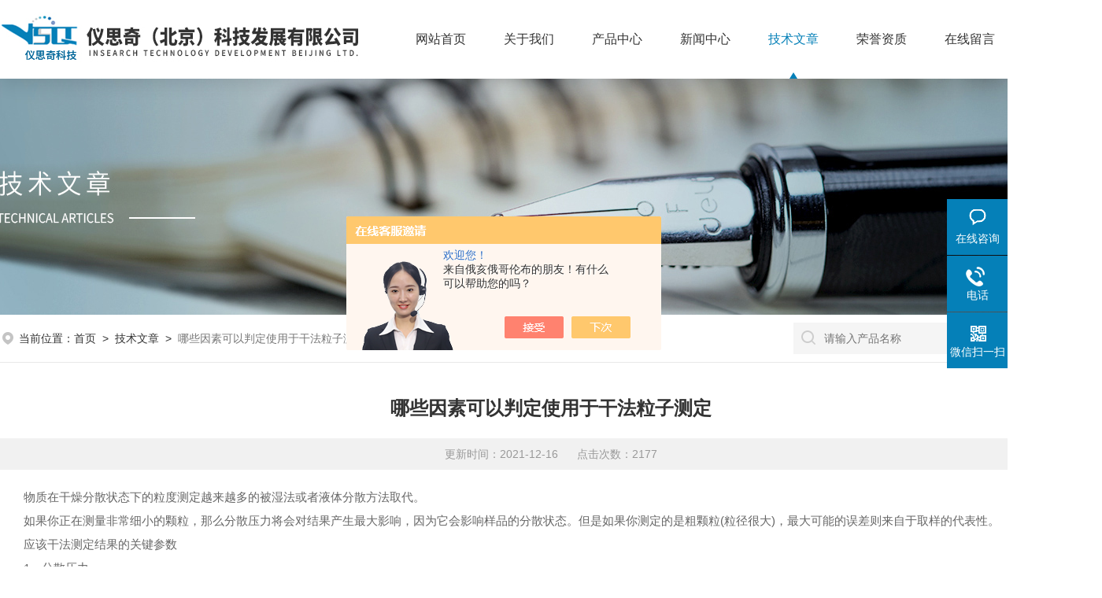

--- FILE ---
content_type: text/html; charset=utf-8
request_url: http://www.insearch-tech.cn/Article-2875511.html
body_size: 6025
content:
<!DOCTYPE html PUBLIC "-//W3C//DTD XHTML 1.0 Transitional//EN" "http://www.w3.org/TR/xhtml1/DTD/xhtml1-transitional.dtd">
<html xmlns="http://www.w3.org/1999/xhtml">
<head>
<meta http-equiv="Content-Type" content="text/html; charset=utf-8" />
<title>哪些因素可以判定使用于干法粒子测定-仪思奇（北京）科技发展有限公司</title>


<link rel="stylesheet" type="text/css" href="/skins/341427/css/style.css">
<link rel="stylesheet" type="text/css" href="/skins/341427/css/swiper-bundle.min.css">
<script type="text/javascript" src="/skins/341427/js/jquery.min.js"></script>

<!--此Js使手机浏览器的active为可用状态-->
<script type="text/javascript">
    document.addEventListener("touchstart", function () { }, true);
</script>
<!--导航当前状态 JS-->
<script language="javascript" type="text/javascript"> 
var nav= '5';
</script>
<!--导航当前状态 JS END-->
<link rel="shortcut icon" type="image/x-icon" href="/skins/341427/favicon.ico" media="screen" />
<script type="application/ld+json">
{
"@context": "https://ziyuan.baidu.com/contexts/cambrian.jsonld",
"@id": "http://www.insearch-tech.cn/Article-2875511.html",
"title": "哪些因素可以判定使用于干法粒子测定",
"pubDate": "2021-12-16T11:00:20",
"upDate": "2021-12-16T11:00:20"
    }</script>
<script language="javaScript" src="/js/JSChat.js"></script><script language="javaScript">function ChatBoxClickGXH() { DoChatBoxClickGXH('https://chat.chem17.com',342831) }</script><script>!window.jQuery && document.write('<script src="https://public.mtnets.com/Plugins/jQuery/2.2.4/jquery-2.2.4.min.js" integrity="sha384-rY/jv8mMhqDabXSo+UCggqKtdmBfd3qC2/KvyTDNQ6PcUJXaxK1tMepoQda4g5vB" crossorigin="anonymous">'+'</scr'+'ipt>');</script><script type="text/javascript" src="https://chat.chem17.com/chat/KFCenterBox/341427"></script><script type="text/javascript" src="https://chat.chem17.com/chat/KFLeftBox/341427"></script><script>
(function(){
var bp = document.createElement('script');
var curProtocol = window.location.protocol.split(':')[0];
if (curProtocol === 'https') {
bp.src = 'https://zz.bdstatic.com/linksubmit/push.js';
}
else {
bp.src = 'http://push.zhanzhang.baidu.com/push.js';
}
var s = document.getElementsByTagName("script")[0];
s.parentNode.insertBefore(bp, s);
})();
</script>
<meta name="mobile-agent" content="format=html5;url=http://m.insearch-tech.cn/article-2875511.html">
<script type="text/javascript">
if(navigator.userAgent.match(/(iPhone|iPod|Android|ios)/i)){
    window.location = window.location.href.replace("www", "m");
}
</script>
</head>

<body>
<!--headtop 开始-->
<div class="ly_headtop">
	<div class="lyht_main">
    	<div class="lyht_fl"><img src="/skins/341427/images/home.png" />欢迎访问<a href="/">仪思奇（北京）科技发展有限公司网站</a>！</div>
        <div class="lyht_fr">
        	<form method="post" action="/products.html" onsubmit="return checkFrom(this);">
              <div class="sc_ipt"><input type="text" name="keyword" placeholder="Search..." /></div>
              <div class="sc_btn"><input type="submit" value="" /></div>
              <div class="clear"></div>
            </form>
        </div>
        <div class="clear"></div>
    </div>
</div>
<!--headtop 结束-->

<!--头部 开始-->
<div class="ly_top">
	<div class="lytop_main">
    	<div class="ly_logo">
        	<a href="/"><img src="/skins/341427/images/logo.jpg" alt="仪思奇（北京）科技发展有限公司"/></a>
        </div>                
        <!--导航栏 开始-->
        <div class="ly_nav">
            <!-- 控制menu -->
            <div class="nav_menu">
                <span></span>
                <span></span>
                <span></span>
            </div>        
            <!-- 菜单 -->
            <div class="nav_list">
                <ul>
                    <li id="navId1"><a href="/">网站首页</a><em></em></li>
                    <li id="navId2"><a href="/aboutus.html" rel="nofollow">关于我们</a><em></em></li>
                    <li id="navId3"><a href="/products.html">产品中心</a><em></em></li>
                    <li id="navId4"><a href="/news.html">新闻中心</a><em></em></li>
                    <li id="navId5"><a href="/article.html">技术文章</a><em></em></li>
                    <li id="navId6"><a href="/honor.html" rel="nofollow">荣誉资质</a><em></em></li>
                    <li id="navId7"><a href="/order.html" rel="nofollow">在线留言</a><em></em></li>
                    <li id="navId8"><a href="/contact.html" rel="nofollow">联系我们</a><em></em></li>
                </ul>
                <div class="nav_mask"></div>
            </div>
        </div>
        <!--导航栏 结束-->        
        <div class="clear"></div>
    </div>
</div>
<script language="javascript" type="text/javascript">
	try {
		document.getElementById("navId" + nav).className = "active";
	}
	catch (e) {}
</script>
<script type="text/javascript">
	$('.nav_mask').click(function(){
		$('.nav_list').removeClass('open')
	})
	$('.nav_menu,.nav_list').click(function(e){
		e.stopPropagation();
	})
	$('.ly_nav').find('.nav_menu').click(function(e){
		$('.nav_list').toggleClass('open')
	})
	$(function () {
		$(".nav_list ul li i").click(function(){
			var b=false;
			if($(this).attr("class")=="cur"){
			   b=true;
			}
			$(".nav_list ul li ul").prev("i").removeClass("cur");
			$(".nav_list>ul>li").children("ul").slideUp("fast");
			if(!b){
				$(this).addClass("cur");
				$(this).siblings("ul").slideDown("fast");
			}
		})
	});
</script>
<!--头部 结束-->


<script src="https://www.chem17.com/mystat.aspx?u=Insearch421"></script>

<!--ny_banner 开始-->
<div class="ny_banner"><img src="/skins/341427/images/ny_banner4.jpg" /></div>
<!--ny_banner 结束-->

<!--面包屑 开始-->
<div class="ly_crumb">
    <div class="crumb_main">
        <div class="crumb_text"><img src="/skins/341427/images/crumb_icon.png" /><p>当前位置：<a href="/">首页</a>&nbsp;&nbsp;>&nbsp;&nbsp;<a href="/article.html">技术文章</a>&nbsp;&nbsp;>&nbsp;&nbsp;<span>哪些因素可以判定使用于干法粒子测定</span></p></div>

        <div class="search_right">
            <form method="post" action="/products.html" onsubmit="return checkFrom(this);">
              <div class="sc_ipt"><input type="text" name="keyword" placeholder="请输入产品名称" /></div>
              <div class="sc_btn"><input type="submit" value="搜索" /></div>
              <div class="clear"></div>
            </form>
        </div>
    </div>
</div>
<!--面包屑 结束-->

<!--内页-新闻详情&文章详情 开始-->
<div class="ly_NyNewsdetail">
	<h1 class="NyNewsdetail_title">哪些因素可以判定使用于干法粒子测定</h1>
    <div class="NyNewsdetail_tips">更新时间：2021-12-16&nbsp;&nbsp;&nbsp;&nbsp;&nbsp;&nbsp;点击次数：2177</div>
    <div class="NyNewsdetail_con">
    	<div>　　物质在干燥分散状态下的粒度测定越来越多的被湿法或者液体分散方法取代。</div><div>　　如果你正在测量非常细小的颗粒，那么分散压力将会对结果产生最大影响，因为它会影响样品的分散状态。但是如果你测定的是粗颗粒(粒径很大)，最大可能的误差则来自于取样的代表性。</div><div>　　应该干法测定结果的关键参数</div><div>　　1、分散压力</div><div>　　粒度测量获得可重现的结果依赖于样品处于稳定的分散状态。颗粒分散的容易程度取决于颗粒尺寸，因为随着颗粒尺寸的减小，颗粒之间的相对粘附力增加。这就是为什么分散压力是细小粒径物质测定的首要风险因子的原因。</div><div>　　干燥状态下的样品使用由文氏管(注：也叫文丘里管，一种流体流量测定装置)驱动的压缩空气进行分散。对于每个文氏管而言，可用于分散样品的能量的量值取决于压缩空气的压力。干燥样品的分散状态通过进行压力滴定并将结果与充分分散的湿法测量结果进行比较来评估。压力滴定显示，通常随着压力增加，团聚体分散，粒度减小。另外，颗粒大小也会由于颗粒摩擦而降低，并且这两个过程可以叠加。将压力滴定的结果与良好分散的湿法测量进行比较，以确定团聚体分散时的压力，但原始状态的颗粒未被破坏。</div><div>　　2、振动进样速度</div><div>　　进样速率通过振动样品盘来控制样品通过文氏管进入测量单元的速率。通过测量单元的样品量通过遮光度来记录(激光通过测量单元时损失的百分比)。必须设定振动进样速度，使大部分测量持续时间内的遮光度在合适的范围内。</div><div>　　3、样品量</div><div>　　如果你要测量的样品粒径较大，那么测量的样品数量以及如何获取代表性的样品是最大的误差来源。</div><div>　　要获得有代表性的结果，需要测量最小数量的粒子。例如，要使D90的标准误差达到5%以内，在分析过程中至少需要测量400个颗粒。因此，对于密度为1.5g/cm3和D90为500&mu;m的物料，需要测量的样品量约0.5g才能使D90的标准误差达到5%。随着颗粒尺寸的增加，含有足够颗粒的质量增加，达到可重现结果所需的最小样品量也会增加。</div><div>　　4、测量时间和耐用性</div><div>　　样品测量时间也会影响结果的可变性，因为它可以成为另一个进样步骤。当样品盘振动时，样品可能会分离。样品中较大的、流动性更好的颗粒可能会在更细的粘性较大的颗粒之前到达测量单元。因此，在用干法测量时，最重要的是要确保测量放在进样盘上的整个样品。在方法开发过程中，为了帮助优化参数(例如遮光范围)，可以重复测量更短的持续时间，但是，一旦测量条件被设定为较长时间测量，并且具有足够的持续时间来测量样品盘上的所有样品，测量时间应该被设置。</div><div>　　获得可重现的结果所需的样品的质量取决于样品粒径的大小和分散性。含有较大颗粒或具有非常多分散性的样品将需要测量更多的样品量，因此需要更长的测量持续时间。</div><div>　　激光粒度仪干法测量获得重现性结果取决于三个主要因素：取样的代表性、使用合适的压力分散样品和设定适当的测量条件。每个因素的相对重要程度取决于测量样品的粒径。对于细颗粒来讲，获得可重现的分散状态是最重要的；而对于粒径大的颗粒来讲，确保测量所需要的足够的样品量将是最重要的因素。</div>
    </div>
    <div class="ly_PrevNext">
    	<ul>
        	<li>上一篇：<a href="/Article-2876324.html">物理吸附仪的快速操作及注意的细节</a></li>
            <li>下一篇：<a href="/Article-2869601.html">原位在线纳米粒度仪监测注射疫苗在注射器中的蛋白质聚集</a></li>
        </ul>
    </div>
</div>
<!--内页-新闻详情&文章详情 结束-->

<!--底部 开始-->
<div class="ly_foot wow fadeInUp">
	<div class="ly_Ftmain">
    	<div class="ly_FtLeft">
        	<div class="Ft_logo"><a href="/"><img src="/skins/341427/images/ftlogo.png" /></a></div>
            <div class="Ft_contact">
            <p><img src="/skins/341427/images/ft_icon1.png" />地址：北京市昌平区西三旗建材城西路新龙大厦A座2010室</p>
                <p><img src="/skins/341427/images/ft_icon2.png" />邮箱：cici.ding@insearch-tech.com</p>
                <p><img src="/skins/341427/images/ft_icon3.png" />传真：86-10-81706682</p>
            </div>
        </div>
        <div class="ly_FtCenter">
        	<ul>
            	<li>
                	<p>关于我们</p>
                    <em></em>
                    <a href="/aboutus.html">公司简介</a>
                    <a href="/honor.html" rel="nofollow">荣誉资质</a>
                    <a href="/order.html" rel="nofollow">在线咨询</a>
                    <a href="/contact.html" rel="nofollow">联系我们</a>
                </li>
                <li>
                	<p>新闻中心</p>
                    <em></em>
                    <a href="/news.html">公司新闻</a>
                    <a href="/article.html">技术文章</a>
                    <a href="/down.html" rel="nofollow">资料下载</a>
                    <a href="/successcase.html" rel="nofollow">成功案例</a>
                </li>
                <li>
                	<p>产品中心</p>
                    <em></em>
                      
                      <a href="/ParentList-1402886.html">图像粒度分析仪</a>
                      
                      <a href="/ParentList-2030784.html">超声粒度分析仪</a>
                      
                      <a href="/ParentList-1909060.html">在线纳米粒度仪</a>
                      
                      <a href="/ParentList-1402893.html">Zeta电位仪</a>
                      
                      <a href="/ParentList-1402935.html">物理和化学吸附仪</a>
                      
                      <a href="/ParentList-1428976.html">孔隙率测定仪</a>
                      
                      <a href="/ParentList-1777820.html">流变仪</a>
                      
                      <a href="/ParentList-1402895.html">液体介电常数测定仪</a>
                      
                      <a href="/ParentList-1402899.html">电化学分析仪</a>
                      
                      <a href="/ParentList-1402957.html">圆二色光谱仪</a>
                      
                      <a href="/ParentList-2030635.html">粒子表面特性分析仪</a>
                      
                      <a href="/ParentList-2341561.html">国产纳米粒度电位仪</a>
                    

                </li>
            </ul>
        </div>
        <div class="ly_FtRight">
        	<ul>
            	<li><img src="/skins/341427/images/ewm1.jpg" /><p>微信客服</p></li>
                <li><img src="/skins/341427/images/ewm2.jpg" /><p>微信公众号</p></li>
            </ul>
        </div>
        <div class="clear"></div>
    </div>
    <div class="ly_FtBottom">
    	<div class="FtBottom_mid">
        	<p>版权所有Copyright &copy; 2026 仪思奇（北京）科技发展有限公司 All Right Reserved&nbsp;&nbsp;&nbsp;&nbsp;<a href="http://beian.miit.gov.cn" target="_blank" rel="nofollow">备案号：京ICP备16057128号-2</a>
&nbsp;&nbsp;&nbsp;&nbsp;<a href="/sitemap.xml" target="_blank">sitemap.xml</a>
&nbsp;&nbsp;&nbsp;&nbsp;技术支持：<a href="https://www.chem17.com" target="_blank" rel="nofollow">化工仪器网</a>
&nbsp;&nbsp;&nbsp;&nbsp;<a href="https://www.chem17.com/login" target="_blank" rel="nofollow">管理登陆</a>
        </div>
    </div>
</div>
<!--底部 结束-->

<!--右侧漂浮 begin-->
<div class="client-2"> 
    <ul id="client-2"> 
      <li class="my-kefu-liuyan"> 
       <div class="my-kefu-main"> 
        <div class="my-kefu-left"><a class="online-contact-btn" onclick="ChatBoxClickGXH()" href="#" target="_self"><i></i><p>在线咨询</p></a></div> <div class="my-kefu-right"></div> 
       </div>
      </li> 
      <li class="my-kefu-tel"> 
       <div class="my-kefu-tel-main"> 
        <div class="my-kefu-left"><a href="tel:18801025035"><i></i><p>电话</p></a></div> 
        <div class="my-kefu-tel-right">18801025035</div> 
       </div>
      </li>  
      <li class="my-kefu-weixin"> 
       <div class="my-kefu-main"> 
        <div class="my-kefu-left"><i></i><p>微信扫一扫</p></div> 
        <div class="my-kefu-right"> </div> 
        <div class="my-kefu-weixin-pic"><img src="/skins/341427/images/ewm1.jpg"> </div> 
       </div>
      </li> 
      <li class="my-kefu-ftop"> 
       <div class="my-kefu-main"> 
        <div class="my-kefu-left"><a href="javascript:;"><i></i><p>返回顶部</p></a> </div> 
        <div class="my-kefu-right"> </div> 
       </div>
      </li> 
    </ul> 
</div>
<!--右侧漂浮 end-->
<script type="text/javascript" src="/skins/341427/js/qq.js"></script>


 <script type='text/javascript' src='/js/VideoIfrmeReload.js?v=001'></script>
  
</html></body>

--- FILE ---
content_type: text/css
request_url: http://www.insearch-tech.cn/skins/341427/css/style.css
body_size: 14899
content:
@charset "utf-8";
/* CSS Document */
/**common**/
*{ margin:0; padding:0;}
body, div,dl,dt,dd,ul,ol,li,h1,h2,h3,h4,h5,h6,pre,form,fieldset,input,textarea,blockquote,p { margin:0; padding:0; font:14px/1.5 Arial,\5FAE\8F6F\96C5\9ED1,Helvetica,sans-serif;}
body{ min-width:1397px;}
table,td,tr,th { border-collapse: collapse; border-spacing: 0; font-size:14px;}
ol,ul {list-style:none;}
li { list-style-type:none;}
img { vertical-align:middle;border:0;}
h1,h2,h3,h4,h5,h6 { font-size:inherit; font-weight:normal;}
address,cite,code,em,th,i { font-weight:normal; font-style:normal;}
.clear { clear:both; *zoom:1;}
.clear:after { display:block; overflow:hidden; clear:both; height:0; visibility:hidden; content:".";}
a {text-decoration:none;}
a:visited { text-decoration:none;}
a:hover { text-decoration:none;}
a:active { text-decoration:none;}
.fl { float:left;}
.fr { float:right;}

@font-face {
	font-family: "Ariblk";
    src: url(../fonts/Ariblk.ttf);
}

/* 设置滚动条的样式 */
::-webkit-scrollbar { width:4px;}/* 滚动槽 */
::-webkit-scrollbar-track { background-color:#f0f0f0; border-radius:0px;}/* 滚动条滑块 */
::-webkit-scrollbar-thumb { background-color:#0580b8;}
::-webkit-scrollbar-thumb:window-inactive { background-color:#0580b8;}


/*headtop 开始 */
.ly_headtop { width:100%; height:40px; overflow:hidden; margin:0 auto; padding:0; background-color:#404040; display:none;}
.ly_headtop .lyht_main { width:1400px; height:40px; overflow:hidden; margin:0 auto; padding:0;}
.lyht_main .lyht_fl { width:50%; height:40px; overflow:hidden; line-height:40px; color:#fff; font-size:14px; white-space:nowrap; text-overflow: ellipsis; float:left;}
.lyht_fl img { display:block; width:20px; height:20px; overflow:hidden; margin:10px 4px 10px 0; padding:0; float:left;}
.lyht_fl a { color:#fff;}
.lyht_fl a:hover { color:#0580b8;}
.lyht_main .lyht_fr { width:50%; height:40px; overflow:hidden; line-height:40px; color:#fff; font-size:14px; text-align:right; float:right;}


.lyht_fr form { width:200px; height:30px; overflow:hidden; margin:5px 0; padding:0 40px 0 0; background-color:#a4a4a4; float:right; position:relative; -webkit-box-sizing: border-box; -moz-box-sizing: border-box; box-sizing: border-box;}
.lyht_fr .sc_ipt { width:100%; height:30px; overflow:hidden; margin:0; padding:0;}
.lyht_fr .sc_ipt input { display:block; width:100%; height:30px; overflow:hidden; line-height:30px; color:#fff; font-size:14px; white-space:nowrap; text-overflow: ellipsis; outline:none; border:0; outline:none; background-color:#a4a4a4; margin:0; padding:0 10px; -webkit-box-sizing: border-box; -moz-box-sizing: border-box; box-sizing: border-box;}
.lyht_fr .sc_btn { width:40px; height:30px; overflow:hidden; margin:0; padding:0; position:absolute; top:0; right:0;}
.lyht_fr .sc_btn input { display:block; width:100%; height:30px; overflow:hidden; background:#a4a4a4 url(../images/sc_btn1.png) center center no-repeat; border:none; outline:none; cursor:pointer;}
/*headtop 结束 */

/*头部 开始*/
.ly_top { width:100%; height:auto; margin:0 auto; padding:0; background-color:#fff; box-shadow:0 8px 20px rgba(0,0,0,0.1); position:fixed; top:0; z-index:99;}
.ly_top .lytop_main { width:1400px; height:100px; margin:0 auto; padding:0; position:relative;}
.lytop_main .ly_logo { width:33%; height:70px; overflow:hidden; margin:15px 0; padding:0; float:left;}
.ly_logo a { display: table-cell; vertical-align: middle; width:100%; height:70px; overflow:hidden; margin:0; padding:0;}
.ly_logo a img { display:inline-block; max-width:100%; height:auto; max-height:100%; margin:0; padding:0;}
.ly_logo .logo_text { height:50px; overflow:hidden; margin:5px 0; padding:5px 0 5px 20px; border-left:1px solid #dfdfdf; float:left;}
.logo_text p { height:30px; line-height:30px; color:#3e3e3e; font-size:24px; font-weight:bold; margin:0; padding:0;}
.logo_text span { display:block; height:20px; line-height:20px; color:#797979; font-size:15px; text-align:center; margin:0; padding:0;}
.lytop_main .ly_tel { height:50px; overflow:hidden; margin:30px 0; padding:0 0 0 50px; background:url(../images/tel1.png) left center no-repeat; background-size:40px 40px; float:right;}
.ly_tel span { display:block; height:20px; line-height:20px; color:#565656; font-size:15px; margin:0; padding:0;}
.ly_tel p { height:30px; line-height:30px; color:#c3062c; font-size:30px; font-weight:bold; margin:0; padding:0;}


/*导航栏 开始*/
.ly_nav { width:64%; height:100px; margin:0; padding:0; float:right;}
.ly_nav li, .ly_nav a {	text-decoration: none; list-style: none;}
.ly_nav ::-webkit-scrollbar { display: none;}
.ly_nav .nav_list { width:100%; margin:0 auto; -webkit-box-sizing: border-box; box-sizing: border-box;}
.ly_nav .nav_list > ul > li { display:inline-block; width:12.5%; position: relative; list-style: none; padding:0; float:left; position:relative; -webkit-box-sizing: border-box; -moz-box-sizing: border-box; box-sizing: border-box;}
.ly_nav .nav_list > ul > li:last-child { background:none;}
.ly_nav .nav_list > ul > li:hover {}
.ly_nav .nav_list > ul > li > a { display: inline-block; width:100%; line-height: 100px; color: #333; font-size: 16px; text-align:center; padding: 0; margin: 0; text-decoration: none; -webkit-box-sizing: border-box; -moz-box-sizing: border-box; box-sizing: border-box;}
.ly_nav .nav_list > ul > li:hover, .ly_nav .nav_list > ul > li.active {}
.ly_nav .nav_list > ul > li:hover > a, .ly_nav .nav_list > ul > li.active > a { color: #0580b8;}
.ly_nav .nav_list > ul > li > em { display:none; width:10px; height:8px; overflow:hidden; background: url(../images/jt0.png) 0 0 no-repeat; margin:0 0 0 -5px; padding:0; position:absolute; left:50%; bottom:0;}
.ly_nav .nav_list > ul > li:hover > em, .ly_nav .nav_list > ul > li.active > em { display:block;}

.ly_nav .nav_list > ul > li i { display:inline-block; width:20px; height:20px; background:url(../images/down.png) center center no-repeat; background-size:10px 10px; vertical-align:middle; cursor:pointer; margin:0;}
.ly_nav .nav_list > ul > li i.cur{ background:url(../images/up.png) center center no-repeat; background-size:10px 10px; text-decoration:none;}
.ly_nav .nav_list > ul > li ul { display:none; position:absolute; left:0; top:70px; z-index:9; width:100%; overflow:hidden; background-color:#fff; box-shadow:0 2px 4px rgba(0, 0, 0, 0.1);}
.ly_nav .nav_list > ul > li ul li { width:100%; overflow:hidden; margin:0 auto; padding:0;}
.ly_nav .nav_list > ul > li ul li a { display:block; width:100%; height:40px; overflow:hidden; line-height:40px; color:#333; font-size:14px; text-align:center; white-space:nowrap; text-overflow: ellipsis; margin:0 auto; padding:0;}
.ly_nav .nav_list > ul > li ul li a:hover { color:#fff; background-color:#0580b8;}
.ly_nav .nav_menu { display: none;}

/*导航栏 结束*/
/*头部 结束*/

/* banner 开始 */
.apple-banner { width: 100%; height: 100%; overflow: hidden;}
.apple-banner .swiper-container { width: 100%; height: 100%;}
.apple-banner .swiper-container .swiper-button-prev, .apple-banner .swiper-container .swiper-button-next { width: 10%; height: 100%; top:0; background:none; margin:0;}
.apple-banner .swiper-container .swiper-button-prev { left:0;}	
.apple-banner .swiper-container .swiper-button-next { right:0;}
.apple-banner .swiper-button-prev span, .apple-banner .swiper-button-next span { display:block; width: 64px; height: 64px; position: absolute; top: 50%; margin-top:-32px; border-radius: 100%; opacity: 0; -webkit-transition: opacity 0.5s ease; transition: opacity 0.5s ease;}
.apple-banner .swiper-button-prev span { background: rgba(0,0,0,0.6) url(../images/arrows1.png) center center no-repeat; left: 20px;}
.apple-banner .swiper-button-next span { background: rgba(0,0,0,0.6) url(../images/arrows2.png) center center no-repeat; right:20px;}
.apple-banner .swiper-button-prev:hover span, .apple-banner .swiper-button-next:hover span{ opacity: .6;}
/*分页器*/
.apple-banner .swiper-pagination{ top:auto; bottom:20px; background:none;}
.apple-banner .swiper-pagination-bullet { display: inline-block; width: 16px; height:16px; margin: 0 4px; cursor: pointer; background: none; border-radius:0; opacity: 1; border-radius:50%;}
.apple-banner .swiper-pagination-bullet span { width: 14px; height: 14px; display: block; border:1px solid #fff; border-radius:50%;}
.apple-banner .swiper-pagination-bullet-active span{ background-color: #fff;}
.apple-banner .autoplay .swiper-pagination-bullet-active span{ background: rgba(255, 255, 255, 1);}
/*.apple-banner .swiper-pagination-bullet i{ background-color: #fff; height: 14px; transform:scaleX(0); transform-origin: 0; display: block;}
.apple-banner .autoplay .firsrCurrent i{ transition:transform 2.9s linear; transform:scaleX(1); border-radius:50%;}
.apple-banner .autoplay .current i{ transition:transform 4s linear; transform:scaleX(1); border-radius:50%;}
.apple-banner .autoplay .replace span{ background-color:#fff;}*/
.apple-banner .swiper-slide { position:relative;}
.apple-banner .swiper-slide video{ filter: brightness(0.8); position: absolute; top: 0; left: 0; width: 100%; height: auto; z-index: 0;}
.apple-banner .swiper-slide .v_cover { position: absolute; display: flex; align-items: center; left: 0; top: 0; width: 100%; height: 100%; _background: url(../images/banner_sha.png); color: #fff; text-align: center;}
.v_con { width:900px; overflow:hidden; margin:0 auto; padding:0;}
.v_con .v_text1 { width:100%; overflow:hidden; font-size:60px; color:#fff; line-height: 1.6; font-weight: normal; letter-spacing: 5px; margin-top: 2%; text-shadow: 0px 1px 0px rgba(0,0,0,1);}
.v_con .v_tit_en { font-family: 'arial', sans-serif; font-size: 14px; line-height: 1.4; font-weight: normal; letter-spacing: 0px; margin-top: 0%; text-shadow: 0px 1px 0px rgba(0,0,0,1);}
.v_con .v_line { width:80px; margin:20px auto; height:1px; background:#fff;}
.v_con .v_text2 { font-size: 15px; line-height: 1.6; margin-top: 3%; margin-bottom: 5%;}
.v_con .v_playvideo a { line-height: 70px; height: 70px; width: 70px; color:#fff; font-size: 13px; font-family: arial; text-align: center; background: rgba(253,176,17,.9); margin-right: 0px; border-radius: 50%; display: inline-block;}
/* banner 结束 */

/*热门关键词&搜索 开始*/
.ly_hotkw_search { width:100%; height:70px; margin:0 auto; padding:0; background-color:#ededed; position:relative; z-index:9;}
.ly_hotkw_search .hotkw_search { width:1400px; height:100%; overflow:hidden; margin:0 auto; padding:15px 0; -webkit-box-sizing: border-box; -moz-box-sizing: border-box; box-sizing: border-box;}
.hotkw_search .hotkw_left { float:left; width:66%; height:40px; overflow:hidden; line-height:40px; color:#797979; font-size:15px; white-space:nowrap; text-overflow: ellipsis; margin:0; padding:0;}
.hotkw_search .hotkw_left span { color:#333;}
.hotkw_search .hotkw_left a { color:#797979;}
.hotkw_search .hotkw_left a:hover { color:#e43437;}
.hotkw_search .search_right { float:right; width:30%; height:40px; overflow:hidden; margin:0; padding:0 80px 0 0; position:relative; -webkit-box-sizing: border-box; -moz-box-sizing: border-box; box-sizing: border-box;}
.hotkw_search .search_right .sc_ipt { width:100%; height:40px; overflow:hidden; margin:0; padding:0;}
.search_right .sc_ipt input { display:block; width:100%; height:40px; overflow:hidden; line-height:38px; color:#777; font-size:14px; white-space:nowrap; text-overflow: ellipsis; background:#fff url(../images/sc_btn.png) 9px 9px no-repeat; outline:none; border:0; margin:0; padding:0 9px 0 39px; -webkit-box-sizing: border-box; -moz-box-sizing: border-box; box-sizing: border-box;}
.hotkw_search .search_right .sc_btn { width:80px; height:40px; overflow:hidden; margin:0; padding:0; position:absolute; top:0; right:0;}
.search_right .sc_btn input { display:block; width:100%; height:40px; overflow:hidden; line-height:40px; color:#fff; font-size:16px; text-align:center; background-color:#dd333c; border:none; outline:none; cursor:pointer;}

/*首页-大标题 开始*/
.ly_title { width:100%; max-width:1400px; overflow:hidden; margin:0 auto 40px; padding:0;}
.ly_title p { width:100%; height:40px; overflow:hidden; line-height:40px; color:#333; font-size:32px; font-weight:bold; text-align:center; margin:0 auto 12px; padding:0; position:relative;}
.ly_title span { display:block; width:100%; height:20px; overflow:hidden; line-height:20px; color:#888; font-size:18px; text-align:center; margin:0 auto; padding:0;}
.ly_title1 p, .ly_title1 span { color:#fff;}

/*首页-大标题 结束*/

/*首页-产品中心 开始*/
.ly_idxPro { width:100%; overflow:hidden; margin:0 auto; padding:60px 0 40px; background-color:#f5f5f5; -webkit-box-sizing: border-box; -moz-box-sizing: border-box; box-sizing: border-box;}
.ly_idxPro .lyIdxPro_main { width:1400px; overflow:hidden; margin:0 auto; padding:0;}
.lyIdxPro_main .lyIdxPro_left { width:20%; overflow:hidden; margin:0; padding:0; float:left;}
.lyIdxPro_main .lyIdxPro_right { width:78%; overflow:hidden; margin:0; padding:0; float:right;}

.lyIdxPro_right .lyIdxPro_list { width:100%; min-height:320px; overflow:hidden; margin:0 auto; padding:0;}
.lyIdxPro_list ul li { width:49%; height:260px; overflow:hidden; margin:0 2% 20px 0; padding:10px 260px 10px 10px; background-color:#fff; float:left; position:relative; -webkit-box-sizing: border-box; -moz-box-sizing: border-box; box-sizing: border-box;}
.lyIdxPro_list ul li:nth-child(2n+2) { margin:0 0 20px;}
.lyIdxPro_list ul li .lyIdxPro_img { width:240px; height:240px; overflow:hidden; margin:0 auto; padding:0; position:absolute; top:10px; right:10px;}
.lyIdxPro_list ul li .lyIdxPro_img a { display:block; width:100%; height:100%; overflow:hidden; margin:0 auto; padding:0; background-color:#fff; position:relative; -webkit-box-sizing: border-box; -moz-box-sizing: border-box; box-sizing: border-box;}
.lyIdxPro_list ul li .lyIdxPro_img a img.idxPro_img { display:block; max-width:100%; max-height:100%; margin:auto; padding:0; position:absolute; left:0; top:0; right:0; bottom:0; z-index:1; transition: all 0.5s; -webkit-transition: all 0.5s; -moz-transition: all 0.5s; -o-transition: all 0.5s;}
.lyIdxPro_list ul li:hover .lyIdxPro_img a img.idxPro_img { -webkit-transform: scale(1.1);-moz-transform: scale(1.1);transform: scale(1.1);}

.lyIdxPro_list ul li .lyIdxPro_text { padding:30px 10px;}
.lyIdxPro_list ul li .lyIdxPro_name { width:100%; overflow:hidden; margin:0 auto; padding:0;}
.lyIdxPro_list ul li .lyIdxPro_name a { display:block; width:100%; height:40px; overflow:hidden; line-height:40px; color:#333; font-size:18px; white-space:nowrap; text-overflow: ellipsis; margin:0 auto; padding:0;}
.lyIdxPro_list ul li:hover .lyIdxPro_name a { color:#0580b8;}

.lyIdxPro_list ul li p { width:100%; height:72px; overflow:hidden; line-height:24px; color:#888; font-size:14px; word-break:break-all; text-align:justify; margin:10px auto 20px; padding:0; display: -webkit-box; -webkit-line-clamp: 3; -webkit-box-orient: vertical; text-overflow: ellipsis;}

.lyIdxPro_list ul li .lyIdxPro_btn { width:100%; overflow:hidden; margin:0; padding:0; -webkit-box-sizing: border-box; -moz-box-sizing: border-box; box-sizing: border-box;}
.lyIdxPro_list ul li .lyIdxPro_btn a { display:block; width:118px; height:38px; overflow:hidden; line-height:38px; color:#999; font-size:14px; text-align:center; background-color:#fff; border:1px solid #dfdfdf; margin:0; padding:0;}
.lyIdxPro_list ul li:hover .lyIdxPro_btn a { background-color:#0580b8; border:1px solid #0580b8; color:#fff;}



/*产品分类 开始*/
.h_left { width:100%; overflow:hidden; background-color:#fff; margin:0;}
.cp_type {}
.cp_type .hd { text-align:center; background-color:#0580b8; padding:12px 20px;}
.cp_type .hd span { display:block; height:40px; line-height:40px; color:#fff; font-size:36px; font-weight:bold; text-align:center; opacity:0.14;}
.cp_type .hd p { height:32px; line-height:32px; color:#fff; font-size:26px; font-weight:bold; text-align:center; margin:-26px auto 0;}

.cp_type .bd { padding:0;}
.cp_type .bd ul li { border-bottom:1px solid #dfdfdf;}
.cp_type .bd ul li.on {}
.cp_type .bd ul li p { height:60px; line-height:60px;}
.cp_type .bd ul li p a { display:block; width:80%; padding:0 0 0 20px; overflow: hidden; line-height:60px; color:#333; font-size:16px; font-weight: bold; white-space:nowrap; text-overflow: ellipsis; float:left; -webkit-box-sizing: border-box; -moz-box-sizing: border-box; box-sizing: border-box;}
.cp_type .bd ul li p span { display:block; width:20%; height:100%; background:url(../images/mulu1.png) center center no-repeat; cursor:pointer; float:left;}
.cp_type .bd ul li div { background:#fff; display:none;}
.cp_type .bd ul li div a { display:block; height:48px; line-height:48px; color:#797979; font-size:14px; border-top:1px dashed #dfdfdf; padding:0 20px 0 36px; overflow: hidden; text-overflow: ellipsis; white-space:nowrap; background:url(../images/icon4.png) 20px center no-repeat;}
.cp_type .bd ul li div a:first-child { border-top:0;}
.cp_type .bd ul li p:hover, .cp_type .bd ul li.on p { background-color:#129ad8;}
.cp_type .bd ul li p:hover a, .cp_type .bd ul li.on p a { color:#fff;}
.cp_type .bd ul li p:hover span { background:url(../images/mulu2.png) center center no-repeat;}
.cp_type .bd ul li.on p span { background:url(../images/mulu3.png) center center no-repeat;}
.cp_type .bd ul li div a:hover { color:#0580b8; background:url(../images/icon5.png) 20px center no-repeat;}
.cp_type .bd ul a.ckqb { display:block; height:34px; line-height:34px; font-size:16px; color:#333; background:#f1f1f1; width:92%; margin:10px auto; text-align:center; overflow: hidden; text-overflow: ellipsis; white-space:nowrap;cursor:pointer;}
.cp_type .bd ul a.ckqb:hover { background:#0580b8; color:#fff;}

.pro_button{display:block;width:100%;height:49px;line-height:49px;text-align:center;background:#0580b8;color:#333;}
.pro_button a{color:#FFF; font-size:14px;}

.lyNyProDetail_con .cp_type .bd { border:1px solid #dfdfdf; border-top:0; border-bottom: 0;}


/*产品分类 结束*/
/*首页-产品中心 结束*/

/*首页-横幅标语 开始*/
.ly_idxAd { width:100%; overflow:hidden; margin:0 auto; padding:60px 0; background:#fff url(../images/idxAd_bg.jpg) center center no-repeat;}
.ly_idxAd .lyIdxAd_main { width:1400px; overflow:hidden; margin:0 auto; padding:0; -webkit-box-sizing: border-box; -moz-box-sizing: border-box; box-sizing: border-box;}
.lyIdxAd_main .lyIdxAd_text { width:100%; overflow:hidden; margin:0 auto; padding:0;}
.lyIdxAd_text .lyIdxAd_tit { width:100%; overflow:hidden; color:#fff; font-size:44px; font-weight:bold; text-align:center; margin:0 auto; padding:0;}
.lyIdxAd_text span { display:block; width:100%; overflow:hidden; line-height:20px; color:#fff; font-size:16px; text-align:center; text-transform: uppercase; margin:10px auto; padding:0;}
.lyIdxAd_text .lyIdxAd_gsm { width:100%; overflow:hidden; text-align:center; margin:20px auto 40px; text-align:center;}
.lyIdxAd_gsm .gsm_text { display:inline-block; height:48px; margin:0; padding:0 40px; background-color:#fdb011; border-radius:24px; margin:0; padding:0 40px;}
.lyIdxAd_gsm .gsm_text em { display:inline-block; max-width:400px; height:48px; overflow:hidden; line-height:48px; color:#fff; font-size:16px; font-style:normal; text-align:center; text-overflow:ellipsis; white-space: nowrap; margin:0; padding:0; vertical-align:middle;}
.lyIdxAd_gsm .gsm_text i { display:inline-block; width:48px; height:2px; overflow:hidden; background-color:#fff; margin:0 10px; padding:0; vertical-align:middle;}
.lyIdxAd_text p { width:100%; overflow:hidden; line-height:32px; color:#fff; font-size:24px; text-align:center; margin:0 auto; padding:0;}


/*首页-横幅标语 结束*/

/*首页-关于我们 开始*/
.ly_idxAbout { width:100%; min-height:240px; overflow:hidden; margin:0 auto; padding:60px 0; background-color:#fff;}
.ly_idxAbout .idxAbout_main { width:1400px; height:360px; overflow:hidden; margin:0 auto; padding:0; -webkit-box-sizing: border-box; -moz-box-sizing: border-box; box-sizing: border-box;}

.idxAbout_main .idxAbout_text { width:48.5%; height:100%; overflow:hidden; margin:0; padding:0 0 40px; float:left; position:relative; -webkit-box-sizing: border-box; -moz-box-sizing: border-box; box-sizing: border-box;}
.idxAbout_text .idxAbout_con { width:100%; overflow:hidden; margin:0 auto; padding:0;}
.idxAbout_con .idxAbout_name { width:100%; overflow:hidden; margin:0 auto; padding:0;}
.idxAbout_con .idxAbout_name a { display:block; width:100%; max-height:72px; overflow:hidden; line-height:36px; color:#372e2c; font-size:32px; font-weight:bold; margin:0 auto; padding:0;}
.idxAbout_con .idxAbout_name a:hover { color:#0580b8;}
.idxAbout_main .idxAbout_text .idxAbout_con i.idxAbout_line { display:block; width:40px; height:1px; overflow:hidden; margin:20px 0 40px; padding:0; background-color:#333;}
.idxAbout_con .idxAbout_ms { width:100%; overflow:hidden; margin:40px auto; padding:0;}
.idxAbout_con .idxAbout_ms p { width:100%; height:185px; overflow:hidden; line-height:30px; color:#555; font-size:16px; text-align:justify; word-break:break-all; margin:0 auto; padding:0; display: -webkit-box; -webkit-line-clamp: 4; -webkit-box-orient: vertical;}
.idxAbout_con a.idxAbout_more { display:block; width:160px; height:44px; overflow:hidden; line-height:42px; color:#0580b8; font-size:14px; text-align:center; background-color:#fff; border:1px solid #0580b8; margin:0; padding:0; position:absolute; left:0; bottom:0; -webkit-box-sizing: border-box; -moz-box-sizing: border-box; box-sizing: border-box;}
.idxAbout_con a.idxAbout_more:hover { background-color:#0580b8; color:#fff;}

.idxAbout_main .idxAbout_img { width:48.5%; height:100%; overflow:hidden; margin:0; padding:0; float:right;}
.idxAbout_main .idxAbout_img a { display:block; width:100%; height:100%; overflow:hidden; margin:0 auto; padding:0; position:relative;}
.idxAbout_main .idxAbout_img a img { display:block; max-width:100%; max-height:100%; overflow:hidden; margin:auto; padding:0; position:absolute; left:0; top:0; right:0; bottom:0;transition: all 0.5s; -webkit-transition: all 0.5s; -moz-transition: all 0.5s; -o-transition: all 0.5s;}
.idxAbout_main:hover .idxAbout_img a img { -webkit-transform: scale(1.1);-moz-transform: scale(1.1);transform: scale(1.1);}


/*首页-关于我们 结束*/

/*首页-新闻资讯 开始*/
.ly_idxNews { width:100%; height:auto; margin:0 auto; padding:60px 0; background-color:#f5f5f5;}
.ly_idxNews .lyIdxNew_main { width:1400px; height:auto; min-height:240px; margin:0 auto; padding:0;}
.lyIdxNew_main .lyIdxNew_left { width:35%; height:auto; margin:0; padding:0; float:left; position:relative;}
.lyIdxNew_left .lyIdxTjNew_img { width:100%; height:300px; overflow:hidden; margin:0 auto 10px; padding:0;}
.lyIdxTjNew_img a { display:block; width:100%; height:100%; overflow:hidden; margin:0 auto; padding:0; position:relative; -webkit-box-sizing: border-box; -moz-box-sizing: border-box; box-sizing: border-box;}
.lyIdxTjNew_img a img { display:block; max-width:100%; max-height:100%; margin:auto; padding:0; position:absolute; left:0; top:0; right:0; bottom:0; z-index:1; transition: all 0.5s; -webkit-transition: all 0.5s; -moz-transition: all 0.5s; -o-transition: all 0.5s;}
.lyIdxTjNew_img a:hover img { -webkit-transform: scale(1.1);-moz-transform: scale(1.1);transform: scale(1.1);}
.lyIdxNew_left .lyIdxTjNew_text { width:100%; overflow:hidden; margin:0 auto; padding:0;}
.lyIdxTjNew_text a { display:block; width:100%; height:40px; overflow:hidden; line-height:40px; color:#333; font-size:22px; text-overflow: ellipsis; white-space: nowrap; margin:0 auto; padding:0;}
.lyIdxTjNew_text span { display:block; width:100%; height:30px; overflow:hidden; line-height:30px; color:#aaa; font-size:15px; margin:0; padding:0;}
.lyIdxTjNew_text span img { display:inline-block; width:20px; height:20px; vertical-align:middle; margin:-4px 4px 0 0;}
.lyIdxTjNew_text a:hover { color:#0580b8;}

.lyIdxNew_main .lyIdxNew_right { width:60%; height:auto; margin:-10px 0 0; padding:0; float:right; position:relative; box-sizing:border-box; -moz-box-sizing:border-box; -webkit-box-sizing:border-box;}
.IdxNew_list { width:100%; overflow:hidden; margin:0; padding:0;}
.IdxNew_list ul li { width:100%; height:100px; overflow:hidden; margin:0 auto 40px; padding:0 0 0 140px; position:relative; box-sizing:border-box; -moz-box-sizing:border-box; -webkit-box-sizing:border-box;}
.IdxNew_list ul li:nth-child(3) { margin:0 auto;}
.IdxNew_list ul li .IdxNew_time { width:120px; height:70px; overflow:hidden; margin:0; padding:15px 0; background-color:#fff; position:absolute; left:0; top:0;}
.IdxNew_list ul li .IdxNew_time p { width:100%; height:30px; overflow:hidden; line-height:30px; color:#333; font-size:16px; text-align:center; margin:0 auto; padding:0;}
.IdxNew_list ul li .IdxNew_time span { display:block; width:100%; height:40px; overflow:hidden; line-height:40px; color:#0580b8; font-size:36px; font-weight:bold; text-align:center; margin:0 auto; padding:0;}
.IdxNew_list ul li:hover .IdxNew_time { background-color:#0580b8;}
.IdxNew_list ul li:hover .IdxNew_time p, .IdxNew_list ul li:hover .IdxNew_time span { color:#fff;}

.IdxNew_list ul li .IdxNew_text { width:100%; height:100px; overflow:hidden; margin:0 auto; padding:0; box-sizing:border-box; -moz-box-sizing:border-box; -webkit-box-sizing:border-box;}
.IdxNew_list ul li .IdxNew_text .IdxNew_name { width:100%; height:auto; overflow:hidden; margin:0 auto 4px; padding:0; position:relative; box-sizing:border-box; -moz-box-sizing:border-box; -webkit-box-sizing:border-box;}
.IdxNew_list ul li .IdxNew_text .IdxNew_name a { display:block; width:100%; height:40px; overflow:hidden; line-height:40px; color:#333; font-size:22px; text-overflow: ellipsis; white-space: nowrap; margin:0; padding:0;}
.IdxNew_list ul li:hover .IdxNew_text .IdxNew_name a { color:#0580b8;}
.IdxNew_list ul li .IdxNew_text p { width: 100%; height: 56px; overflow: hidden; line-height: 28px; color: #888; font-size: 15px; text-align:justify; margin: 0 auto; padding: 0; -webkit-line-clamp: 2; -webkit-box-orient: vertical; text-overflow: ellipsis; display: -webkit-box;}

.lyIdxNew_main .idxNews_more { width:100%; overflow:hidden; margin:40px auto 0; padding:0;}
.idxNews_more a { display:block; width:160px; height:44px; overflow:hidden; line-height:42px; color:#0580b8; font-size:14px; text-align:center; border:1px solid #0580b8; margin:0 auto; padding:0; -webkit-box-sizing: border-box; -moz-box-sizing: border-box; box-sizing: border-box;}
.idxNews_more a:hover { background-color:#0580b8; color:#fff;}

.lyIdxNew_main .lyIdxNew_news { width:49%; overflow:hidden; margin:0; padding:0; background-color:#fff; float:left;}
.lyIdxNew_main .lyIdxNew_article { width:49%; overflow:hidden; margin:0; padding:0; background-color:#fff; float:right;}
.lyIdxNew_top { width:100%; height:60px; overflow:hidden; margin:0 auto; padding:0 0 0 80px; position:relative; box-sizing:border-box; -moz-box-sizing:border-box; -webkit-box-sizing:border-box;}
.lyIdxNew_top img.new_icon { display:block; width:80px; height:60px; margin:0; padding:0; position:absolute; left:0; top:0;}
.lyIdxNew_top p { width:100%; height:60px; overflow:hidden; line-height:60px; color:#333; font-size:22px; margin:0; padding:0 100px 0 20px; border-bottom:1px solid #ddd; position:relative; box-sizing:border-box; -moz-box-sizing:border-box; -webkit-box-sizing:border-box;}
.lyIdxNew_top p a { display:block; width:100px; height:32px; overflow:hidden; line-height:16px; color:#888; font-size:13px; margin:0; padding:0 0 0 14px; border-left:1px solid #ddd; position:absolute; top:14px; right:0; box-sizing:border-box; -moz-box-sizing:border-box; -webkit-box-sizing:border-box;}
.lyIdxNew_top p a:hover { color:#0580b8;}
.lyIdxNew_con { width:100%; min-height:420px; overflow:hidden; margin:0 auto; padding:30px; box-sizing:border-box; -moz-box-sizing:border-box; -webkit-box-sizing:border-box;}
.lyIdxNew_con .lyIdxNew_tjxw { width:100%; height:120px; overflow:hidden; margin:0 auto 15px; padding:0 0 0 225px; position:relative; box-sizing:border-box; -moz-box-sizing:border-box; -webkit-box-sizing:border-box;}
.lyIdxNew_tjxw .lyIdxNew_tjxwimg { width:225px; height:120px; overflow:hidden; margin:0; padding:0; position:absolute; left:0; top:0;}
.lyIdxNew_tjxwimg a { display:block; width:100%; height:100%; overflow:hidden; margin:0; padding:0; position:relative;}
.lyIdxNew_tjxwimg a img { display:block; width:100%; height:100%; margin:auto; padding:0; object-fit:cover; position:absolute; left:0; top:0; right:0; bottom:0; transition: all 0.5s; -webkit-transition: all 0.5s; -moz-transition: all 0.5s; -o-transition: all 0.5s;}
.lyIdxNew_tjxwimg a:hover img { -webkit-transform: scale(1.1);-moz-transform: scale(1.1);transform: scale(1.1);}
.lyIdxNew_tjxw .lyIdxNew_tjxwtext { width:100%; overflow:hidden; margin:0; padding:6px 0 0 30px; box-sizing:border-box; -moz-box-sizing:border-box; -webkit-box-sizing:border-box;}
.lyIdxNew_tjxwtext em { display:inline-block; height:22px; overflow:hidden; line-height:22px; color:#fff; font-size:14px; margin:0; padding:0 12px; background-color:#0580b8; border-radius:0 4px 0 4px;}
.lyIdxNew_tjxwtext a { display:block; width:100%; height:40px; overflow:hidden; line-height:40px; color:#333; font-size:16px; text-overflow:ellipsis; white-space: nowrap; margin:4px auto 0; padding:0;}
.lyIdxNew_tjxwtext a:hover { color:#0580b8;}
.lyIdxNew_tjxwtext p { width:100%; height:48px; overflow:hidden; line-height:24px; color:#999; font-size:14px; margin:0 auto; padding:0; display: -webkit-box; -webkit-line-clamp: 2; -webkit-box-orient: vertical; text-overflow: ellipsis;}

.lyIdxNew_con .lyIdxNew_xwlist { width:100%; overflow:hidden; margin:0 auto; padding:0;}
.lyIdxNew_xwlist ul li { width:100%; overflow:hidden; margin:0 auto; padding:0 80px 0 0; border-bottom:1px dotted #c2c2c2; position:relative; box-sizing:border-box; -moz-box-sizing:border-box; -webkit-box-sizing:border-box;}
.lyIdxNew_xwlist ul li a { display:block; width:100%; height:44px; overflow:hidden; line-height:44px; color:#666; font-size:15px; text-overflow:ellipsis; white-space: nowrap; margin:0; padding:0;}
.lyIdxNew_xwlist ul li a i { display:block; width:4px; height:4px; overflow:hidden; margin:20px 10px 20px 0; padding:0; background-color:#666; border-radius:50%; float:left;}
.lyIdxNew_xwlist ul li:hover a { color:#0580b8;}
.lyIdxNew_xwlist ul li:hover a i { background-color:#0580b8;}
.lyIdxNew_xwlist ul li span { display:block; width:80px; height:44px; overflow:hidden; line-height:44px; color:#999; font-size:14px; text-align:right; margin:0; padding:0; position:absolute; top:0; right:0;}
/*首页-新闻资讯 结束*/

/*首页-公司优势 开始*/
.ly_idxAdvantage { width:100%; height:auto; margin:0 auto; padding:60px 0 0; background:url(../images/adv_bg.jpg) center top no-repeat;}
.ly_idxAdvantage .lyIdxAdv_main { width:100%; max-width:1400px; height:auto; margin:0 auto; padding:60px 0; background-color:#fff; box-shadow:0 10px 20px rgba(0,0,0,0.1);}
.lyIdxAdv_main ul li { width:25%; overflow:hidden; margin:0; padding:0 4%; border-right:1px solid #eaeae9; float:left; box-sizing:border-box; -moz-box-sizing:border-box; -webkit-box-sizing:border-box;}
.lyIdxAdv_main ul li:nth-child(4) { border:0;}
.lyIdxAdv_main ul li .lyIdxAdv_tit { width:100%; height:92px; overflow:hidden; line-height:92px; color:#555; font-size:26px; margin:0 auto; padding:0;}
.lyIdxAdv_main ul li .lyIdxAdv_tit img { display:block; width:92px; height:92px; margin:0 20px 0 0; padding:0; float:left;}
.lyIdxAdv_main ul li p { width:100%; overflow:hidden; line-height:24px; color:#666; font-size:16px; margin:20px auto; padding:0;}
.lyIdxAdv_main ul li .lyIdxAdv_img { width:100%; overflow:hidden; margin:0 auto; padding:0;}
.lyIdxAdv_main ul li .lyIdxAdv_img img { display:block; width:auto; max-width:100%; height:auto; margin:0; padding:0;}
/*首页-公司优势 结束*/

/*首页-案例展示 开始*/
.ly_idxCases { width:100%; height:auto; margin:60px auto 0; padding:0;}
.ly_idxCases .IdxCase_list { width:1400px; height:auto; min-height:240px; margin:0 auto; padding:0;}
.IdxCase_list ul li { width:23.5%; height:auto; margin:0 2% 0 0; padding:0; background-color:#fff; box-shadow:0 6px 12px rgba(0,0,0,0.06); float:left;}
.IdxCase_list ul li:nth-child(4) { margin:0;}
.IdxCase_list ul li .idxCase_img { width:100%; height:210px; overflow:hidden; margin:0 auto; padding:0;}
.IdxCase_list ul li .idxCase_img a { display:block; width:100%; height:100%; overflow:hidden; margin:0 auto; padding:0; position:relative;}
.IdxCase_list ul li .idxCase_img a img { display:block; max-width:100%; max-height:100%; margin:auto; padding:0; position:absolute; left:0; top:0; right:0; bottom:0; z-index:1; transition: all 0.5s; -webkit-transition: all 0.5s; -moz-transition: all 0.5s; -o-transition: all 0.5s;}
.IdxCase_list ul li:hover .idxCase_img a img { -webkit-transform: scale(1.1);-moz-transform: scale(1.1);transform: scale(1.1);}
.IdxCase_list ul li .idxCase_text { width:100%; height:auto; overflow:hidden; margin:0 auto; padding:10px 20px 20px; box-sizing:border-box; -moz-box-sizing:border-box; -webkit-box-sizing:border-box;}
.IdxCase_list ul li .idxCase_text a.idxCase_name { display:block; width:100%; height:30px; overflow:hidden; line-height:30px; color:#333; font-size:16px; font-weight:bold; text-overflow:ellipsis; white-space: nowrap; margin:0 auto; padding:0;}
.IdxCase_list ul li:hover .idxCase_text a.idxCase_name { color:#0580b8;}
.IdxCase_list ul li .idxCase_text p { width:100%; height:48px; overflow:hidden; line-height:24px; color:#666; font-size:14px; margin:6px auto 12px; padding:0; display: -webkit-box; -webkit-line-clamp: 2; -webkit-box-orient: vertical; text-overflow: ellipsis;}
.IdxCase_list ul li .idxCase_text a.idxCase_btn { display:block; width:96px; height:32px; overflow:hidden; line-height:30px; color:#e8890f; font-size:14px; text-align:center; border:1px solid #e8890f; box-sizing:border-box; -moz-box-sizing:border-box; -webkit-box-sizing:border-box;}
.IdxCase_list ul li:hover .idxCase_text a.idxCase_btn { color:#fff; background-color:#0580b8; border:1px solid #0580b8;}

/*首页-案例展示 结束*/

/*首页-友情链接 开始*/
.ly_Links { width:100%; overflow:hidden; margin:40px auto; padding:0;}
.ly_Links .lyLinks_main { width:1400px; min-height:106px; overflow:hidden; margin:0 auto; padding:20px 20px 20px 170px; background-color:#f5f5f5; position:relative; -webkit-box-sizing: border-box; -moz-box-sizing: border-box; box-sizing: border-box;}
.lyLinks_main .Lk_tit { width:140px; height:auto; overflow:hidden; margin:0; padding:0; position:absolute; left:30px; top:30px;}
.lyLinks_main .Lk_tit span { display:block; height:30px; line-height:30px; color:rgba(0,0,0,0.1); font-family: "Ariblk"; font-size:32px; font-weight:bold; margin:0;}
.lyLinks_main .Lk_tit p { height:30px; line-height:30px; color:#333; font-size:24px; font-weight:bold; margin:-14px 0 0;}
.lyLinks_main .Lk_tit p font { color:#0580b8;}
.lyLinks_main .Lk_list { width:100%; overflow:hidden; margin:0 auto; padding:0;}
.lyLinks_main .Lk_list a { display:inline-block; height:30px; line-height:30px; color:#333; font-size:15px; margin:0 20px 0 0; padding:5px 0;}
.lyLinks_main .Lk_list a:hover { color:#0580b8;}


/*首页-友情链接 结束*/

/*底部 开始*/
.ly_foot { width:100%; margin:0 auto; padding:0; background-color:#212121;}
.ly_foot .ly_Ftmain { width:1400px; overflow:hidden; margin:0 auto; padding:40px 0;}
.ly_Ftmain .ly_FtLeft { width:24%; float:left;}
.ly_Ftmain .ly_FtLeft .Ft_logo { width:100%; overflow:hidden; margin:0 auto 20px; padding:0;}
.Ft_logo a { display: table-cell; vertical-align: middle; width:100%; height:70px; overflow:hidden; margin:0; padding:0;}
.Ft_logo a img { display:inline-block; max-width:100%; height:auto; max-height:100%; margin:0; padding:0;}
.ly_FtLeft .Ft_contact { width:100%; overflow:hidden; margin:0; padding:0;}
.Ft_contact p { width:100%; overflow:hidden; line-height:24px; color:rgba(255, 255, 255, 0.9); font-size:14px; margin:0 auto; padding:3px 0 3px 32px; -webkit-box-sizing: border-box; -moz-box-sizing: border-box; box-sizing: border-box; position:relative;}
.Ft_contact p img { display:block; width:24px; height:24px; margin:0; padding:0; position:absolute; left:0; top:3px;}

.ly_Ftmain .ly_FtCenter { width:52%; margin:0; padding:0 20px; float:left; -webkit-box-sizing: border-box; -moz-box-sizing: border-box; box-sizing: border-box;}
.ly_FtCenter ul li { width:25%; overflow:hidden; margin:0; padding:0; float:left; max-height:180px;}
.ly_FtCenter ul li:nth-child(3) { width:50%;}
.ly_FtCenter ul li p { width:100%; overflow:hidden; color:#fff; font-size:18px; font-weight:bold; margin:0 auto; padding:0;}
.ly_FtCenter ul li em { display:block; width:24px; height:2px; overflow:hidden; background-color:#0580b8; margin:10px 0; padding:0;}
.ly_FtCenter ul li a { display:block; width:100%; height:32px; overflow:hidden; line-height:32px; color:#ccc; font-size:14px; text-overflow:ellipsis; white-space: nowrap; margin:0; padding:0;}
.ly_FtCenter ul li:nth-child(3) a { width:50%; float:left;}
.ly_FtCenter ul li a:hover { color:#fff;}

.ly_Ftmain .ly_FtRight { width:24%; float:right;}
.ly_FtRight ul li { width:50%; overflow:hidden; margin:0; padding:0; float:left;}
.ly_FtRight ul li img { display:block; width:100%; max-width:128px; overflow:hidden; margin:0 auto 10px; padding:0;}
.ly_FtRight ul li p { width:100%; height:20px; overflow:hidden; line-height:20px; color:rgba(255, 255, 255, 0.9); font-size:14px; text-align:center; margin:0 auto; padding:0;}

.ly_foot .ly_FtBottom { width:100%; height:auto; overflow:hidden; margin:0 auto; padding:0; background-color:#0f0f0f;}
.ly_foot .ly_FtBottom .FtBottom_mid { width:1400px; height:auto; overflow:hidden; margin:0 auto; padding:10px 0;}
.FtBottom_mid p { width:100%; line-height:40px; color:rgba(255, 255, 255, 0.5); font-size:14px; text-align:center;}
.FtBottom_mid p a { color:rgba(255, 255, 255, 0.5);}
.FtBottom_mid p a:hover { color:#fff;}

/*底部 结束*/

/*ny_banner 开始*/
.ny_banner { width:100%; height:300px; overflow:hidden; margin:100px auto 0; padding:0; background-color:#fff; position:relative;}
.ny_banner img { display:block; width:1920px; height:300px; overflow:hidden; margin:-150px 0 0 -960px; padding:0; position:absolute; left:50%; top:50%;}


/*ny_banner 结束*/

/*面包屑 开始*/
.ly_crumb { width:100%; overflow:hidden; margin:0 auto; padding:10px 0; background-color:#fff; border-bottom:1px solid #e8e8e8;}
.ly_crumb .crumb_main { width:1400px; overflow:hidden; margin:0 auto; padding:0; position:relative; -webkit-box-sizing: border-box; -moz-box-sizing: border-box; box-sizing: border-box;}
.crumb_main .crumb_text {width: 70%; overflow: hidden; margin: 0; padding: 0 0 0 24px; position: relative; float: left; -webkit-box-sizing: border-box; -moz-box-sizing: border-box; box-sizing: border-box;}
.crumb_text img { display:block; width:20px; height:20px; overflow:hidden; margin:0; padding:0; position:absolute; left:0; top:10px;}
.crumb_text p { width:100%; height:40px; overflow:hidden; line-height:40px; color:#333; font-size:14px; white-space:nowrap; text-overflow: ellipsis; margin:0; padding:0;}
.crumb_text p a { color:#333;}
.crumb_text p a:hover { color:#0580b8;}
.crumb_text p span { color:#777;}

.crumb_main .search_right { width: 28%; height: 40px; overflow: hidden; margin: 0; padding: 0 80px 0 0; position: relative; float: right; -webkit-box-sizing: border-box; -moz-box-sizing: border-box; box-sizing: border-box;}
.search_right .sc_ipt { width:100%; height:40px; overflow:hidden; margin:0; padding:0;}
.search_right .sc_ipt input { display:block; width:100%; height:40px; overflow:hidden; line-height:38px; color:#777; font-size:14px; white-space:nowrap; text-overflow: ellipsis; background:#f5f5f5 url(../images/sc_btn.png) 9px 9px no-repeat; outline:none; border:0; margin:0; padding:0 9px 0 39px; -webkit-box-sizing: border-box; -moz-box-sizing: border-box; box-sizing: border-box;}
.search_right .sc_btn { width:80px; height:40px; overflow:hidden; margin:0; padding:0; position:absolute; top:0; right:0;}
.search_right .sc_btn input { display:block; width:100%; height:40px; overflow:hidden; line-height:40px; color:#fff; font-size:16px; text-align:center; background-color:#0580b8; border:none; outline:none; cursor:pointer;}


/*内页-关于我们 开始*/
.ly_NyAboutus { width:100%; min-height: 480px; overflow:hidden; margin:0 auto; padding:0;}

.lyNy_tab { width:1400px; overflow:hidden; margin:40px auto; padding:0; background-color:#f4f4f4;}
.lyNy_tab ul li { width:20%; height:50px; overflow:hidden; margin:0; padding:0; float:left;}
.lyNy_tab ul li a { display:block; width:100%; height:50px; overflow:hidden; line-height:50px; color:#333; font-size:18px; text-align:center; margin:0 auto; padding:0; position:relative;}
.lyNy_tab ul li a i { display:none;}
.lyNy_tab ul li a.Nytabon, .lyNy_tab ul li a:hover { color:#fff; background-color:#0580b8;}
.lyNy_tab ul li a.Nytabon i, .lyNy_tab ul li a:hover i { display:block; width:20px; height:10px; overflow:hidden; margin:0 0 0 -10px; padding:0; background:url(../images/tabjt.png) center center no-repeat; position:absolute; left:50%; bottom:0;}


/*关于我们-公司简介 开始*/
.ny_title { width:100%; overflow:hidden; margin:0 auto 30px; padding:0;}
.ny_title p { width:100%; height:40px; overflow:hidden; line-height:40px; color:#0580b8; font-size:32px; font-weight:bold; text-align:center; margin:0 auto; padding:0;}
.ny_title p img { display:inline-block; height:3px; margin:-4px 20px 0; padding:0; vertical-align:middle;}
.ny_title span { display:block; width:100%; height:20px; overflow:hidden; line-height:20px; color:#999; font-size:15px; text-align:center; margin:0 auto; padding:0;}

.ly_Gsjj { width:100%; max-width:1400px; overflow:hidden; margin:0 auto 60px; padding:0;}
.lyGsjj_main { width:100%; overflow:hidden; margin:0 auto; padding:0;}
.lyGsjj_main .lyGsjj_img { width:100%; overflow:hidden; margin:0 auto 40px; padding:0;}
.lyGsjj_img img { display:block; width:auto!important; height:auto!important; max-width:100%; margin:0 auto; padding:0;}
.lyGsjj_main .lyGsjj_text { width:100%; overflow:hidden; margin:0 auto; padding:0; -webkit-box-sizing: border-box; -moz-box-sizing: border-box; box-sizing: border-box;}
.lyGsjj_name em { display:block; width:60px; height:2px; overflow:hidden; margin:10px auto 0; padding:0; background-color:#d12135;}
.lyGsjj_text { width:100%; overflow:hidden; line-height:32px; color:#666; font-size:16px; text-align:justify; word-break: break-all; margin:0 auto; padding:0;}
.lyGsjj_text p { width:100%; overflow:hidden; line-height:32px; color:#666; font-size:16px; text-align:justify; word-break: break-all; margin:0 auto; padding:0;}
.lyGsjj_text span, .lyGsjj_text em, .lyGsjj_text p span, .lyGsjj_text p em { color:#666!important; font-family:Arial,\5FAE\8F6F\96C5\9ED1,Helvetica,sans-serif!important; font-size:14px!important; font-style:normal!important; font-weight:normal!important;}
.lyGsjj_text p br { display:none;}

.aBox_con { width:100%; overflow:hidden; margin:30px auto 0; padding:0;}
.aBox_con .aBox_ys { width:60%; overflow:hidden; margin:0; padding:0; float:left; background-color:#0580b8;}
.aBox_con .aBox_ys ul li { width:33.333333%; height:350px; overflow:hidden; margin:0; padding:80px 0; border-right:1px solid rgba(255,255,255,0.5); float:left; box-sizing:border-box; -moz-box-sizing:border-box; -ms-box-sizing:border-box; -o-box-sizing:border-box; -webkit-box-sizing:border-box;}
.aBox_con .aBox_ys ul li:last-child { border:0;}
.aBox_con .aBox_ys ul li img { display:block; width:98px; height:98px; overflow:hidden; margin:0 auto 20px; padding:0;}
.aBox_con .aBox_ys ul li p { width:100%; overflow:hidden; line-height:24px; color:#fff; font-size:16px; text-align:center; margin:5px auto; padding:0;}
.aBox_con .aBox_ys ul li span { display:block; width:100%; overflow:hidden; line-height:20px; color:#fff; font-size:14px; text-align:center; margin:0 auto; padding:0;}
.aBox_con .aBox_img { width:40%; height:350px; overflow:hidden; margin:0; padding:0; float:right; position:relative;}
.aBox_con .aBox_img img { display:block; width:100%; height:100%; margin:auto; padding:0; object-fit: cover; position:absolute; left:0; top:0; right:0; bottom:0;}



/*关于我们-公司简介 结束*/

/*关于我们-企业文化 开始*/
.ly_Aboutqywh { width:100%; max-width:1400px; overflow:hidden; margin:60px auto; padding:0;}
.ab_culture { width:100%; overflow:hidden; margin:40px auto 0; padding:0;}
.ab_culture ul li { width:48%; overflow:hidden; margin:0 4% 0 0; padding:0; float:left;}
.ab_culture ul li:nth-child(2) { margin:0;}
.ab_culture ul li .ab2_img { width:100%; overflow:hidden; margin:0 auto 20px; padding:0;}
.ab_culture ul li .ab2_img img { display:block; width:100%; overflow:hidden; margin:0 auto; padding:0;}
.ab_culture ul li .ab2_text { width:100%; overflow:hidden; margin:0 auto; padding:0;}
.ab_culture ul li .ab2_text .ab2_textit { width:100%; height:30px; overflow:hidden; line-height:30px; color:#333; font-size:24px; margin:0 auto; padding:0;}
.ab_culture ul li .ab2_text span { display:block; width:100%; height:auto; overflow:hidden; line-height:20px; color:#ccc; font-size:18px; margin:6px auto; padding:0;}
.ab_culture ul li .ab2_text p { width:100%; height:auto; overflow:hidden; line-height:30px; color:#999; font-size:16px; margin:0 auto; padding:0;}
/*关于我们-企业文化 结束*/

.ly_AboutPic { width:100%; overflow:hidden; margin:0 auto; padding:60px 0; background-color:#f8f8f8;}
.ly_AboutPic .ly_AboutPic_main { width:100%; max-width:1400px; overflow:hidden; margin:0 auto; padding:0;}
.ly_AboutPic_main .ly_AboutPic_ms { width:100%; overflow:hidden; margin:0 auto 30px; padding:0;}
.ly_AboutPic_ms p { width:100%; overflow:hidden; line-height:32px; color:#666; font-size:16px; text-align:center; margin:0 auto; padding:0;}
.ly_AboutPic_main .ly_AboutPic_list { width:100%; overflow:hidden; margin:0 auto; padding:0;}
.ly_AboutPic_list ul li { width:23.5%; height:210px; overflow:hidden; margin:0 2% 0 0; padding:0; float:left; position:relative;}
.ly_AboutPic_list ul li:nth-child(4) { margin:0;}
.ly_AboutPic_list ul li img { display:block; width:100%; height:100%; margin:auto; padding:0; object-fit: cover; position:absolute; left:0; top:0; right:0; bottom:0;}

/*关于我们-合作伙伴 开始*/
.ly_Abouthzhb { width:100%; overflow:hidden; margin:60px auto 50px; padding:0;}
.ly_Abouthzhb .lyAboutHzhb_main { width:1400px; overflow:hidden; margin:0 auto; padding:0;}

.lyAboutHzhb_main ul li { width:11.625%; height:108px; overflow:hidden; margin:0 1% 10px 0; padding:0; border:1px solid #e4e4e4; float:left; position:relative;box-sizing:border-box;-moz-box-sizing:border-box;-webkit-box-sizing:border-box;}
.lyAboutHzhb_main ul li:nth-child(8n+8) { margin:0 0 10px;}
.lyAboutHzhb_main ul li img { display:block; max-width:100%; max-height:100%; overflow:hidden; margin:auto; padding:0; position:absolute; left:0; top:0; right:0; bottom:0; transition: all 0.5s; -webkit-transition: all 0.5s; -moz-transition: all 0.5s; -o-transition: all 0.5s;}
.lyAboutHzhb_main ul li:hover img { -webkit-transform: scale(1.1); -moz-transform: scale(1.1); transform: scale(1.1);}

/*关于我们-合作伙伴 结束*/

/*荣誉资质-公司简介 开始*/
.ly_AboutHonor { width:100%; overflow:hidden; margin:0 auto; padding:60px 0; background-color:#f3f3f3;}
.lyAboutHonor_list { width:1400px; height:auto; margin:0 auto; padding:0 60px;box-sizing:border-box;-moz-box-sizing:border-box;-webkit-box-sizing:border-box;}
.ny_honor_scoll { width:100%; padding:0;}
.ny_honor_scoll .item { position:relative;}
.ny_honor_scoll .lSPrev, .ny_honor_scoll .lSNext { background:url(../images/prev01.png) center center no-repeat; width:40px; height:40px; position:absolute; left:-60px; top:50%; margin-top:-20px;cursor:pointer;}
.ny_honor_scoll .lSNext { left:auto; right:-60px; background:url(../images/next01.png) center center no-repeat;}
.ny_honor_scoll .lSPrev:hover { background:url(../images/prev02.png) center center no-repeat;}
.ny_honor_scoll .lSNext:hover { background:url(../images/next02.png) center center no-repeat;}
.ny_honor_scoll .content-slider { width:100%; overflow:hidden;}
.ny_honor_scoll .content-slider li .pic { display:block; width:100%; height:220px; background-color:#fff; text-align:center; position:relative; overflow:hidden; box-sizing:border-box; -moz-box-sizing:border-box; -webkit-box-sizing:border-box;}
.ny_honor_scoll .content-slider li .pic img { max-width:100%; max-height:100%; vertical-align:middle; -webkit-transition: all .6s; -moz-transition: all .6s; -ms-transition: all .6s; -o-transition: all .6s; transition: all .25s;}
.ny_honor_scoll .content-slider li .pic .iblock { display:inline-block; height:100%; width:0; vertical-align:middle}
.ny_honor_scoll .content-slider li:hover .pic img { transform:scale(1.1); -ms-transform:scale(1.1); -webkit-transform:scale(1.1); -o-transform:scale(1.1); -moz-transform:scale(1.1);}
.ny_honor_scoll .lSPager { display:none;}

.ny_honor_scoll .content-slider li .lyAboutHonor_text { display:block; width:100%; height:60px; overflow:hidden; line-height:40px; color:#333; font-size:16px; white-space:nowrap; text-overflow: ellipsis; margin:1px auto 0; padding:10px 50px 10px 15px; background-color:#fff; position:relative; box-sizing:border-box; -moz-box-sizing:border-box; -webkit-box-sizing:border-box;}
.ny_honor_scoll .content-slider li .lyAboutHonor_text em { display:block; width:40px; height:40px; overflow:hidden; margin:0; padding:0; background:url(../images/jt5.png) center center no-repeat; position:absolute; top:10px; right:10px;}
.ny_honor_scoll .content-slider li:hover .lyAboutHonor_text { background-color:#0580b8; color:#fff;}
.ny_honor_scoll .content-slider li:hover .lyAboutHonor_text em { background:url(../images/jt6.png) center center no-repeat;}


/*荣誉资质-公司简介 结束*/

/*内页-关于我们 结束*/

/*内页-产品中心 开始*/
.ly_NyProducts { width:100%; height:auto; min-height: 480px; margin:0 auto; padding:40px 0; background-color:#f5f5f5;}
.ly_NyProducts .lyNyPro_main { width:1400px; height:auto; margin:0 auto; padding:0;}
.lyNyPro_main .lyNyPro_left { width:21%; overflow:hidden; margin:0; padding:0; float:left;}
.lyNyPro_main .lyNyPro_right { width:76%; height:auto; margin:0; padding:0; float:right;}

.lyNyPro_right .lyNyPro_list { width:100%; min-height:320px; overflow:hidden; margin:0 auto; padding:0;}


/*内页-产品中心 结束*/

/*内页-产品列表 开始*/
.nyPro_list { width:100%; height:auto; margin:0 auto 40px; padding:0;}
.nyPro_list ul li { width:100%; height:auto; margin:0 auto 20px; padding:10px; background-color:#fff; -webkit-box-sizing: border-box; -moz-box-sizing: border-box; box-sizing: border-box;}
.nyPro_list ul li:hover { box-shadow:0 10px 20px rgba(0, 0, 0, 0.1);}
.nyPro_list ul li .nyProList_img { width:23%; height:240px; overflow:hidden; margin:0; padding:0; float:left; -webkit-box-sizing: border-box; -moz-box-sizing: border-box; box-sizing: border-box;}
.nyPro_list ul li .nyProList_img a { display:block; width:100%; height:100%; overflow:hidden; margin:0; padding:0; background-color:#fff; position:relative;}
.nyPro_list ul li .nyProList_img a img.nyPro_img { display:block; max-width:100%; max-height:100%; margin:auto; padding:0; position:absolute; left:0; top:0; right:0; bottom:0; z-index:1; transition: all 0.5s; -webkit-transition: all 0.5s; -moz-transition: all 0.5s; -o-transition: all 0.5s;}
.nyPro_list ul li:hover .nyProList_img a img.nyPro_img { -webkit-transform: scale(1.1);-moz-transform: scale(1.1);transform: scale(1.1);}

.nyPro_list ul li .nyProList_text { width:73%; height:240px; overflow:hidden; margin:0; padding:10px; float:right; -webkit-box-sizing: border-box; -moz-box-sizing: border-box; box-sizing: border-box;}
.nyPro_list ul li .nyProList_text .nyProList_name { width:100%; overflow:hidden; margin:0 auto; padding:0;}
.nyProList_text .nyProList_name a { display:block; width:100%; height:40px; overflow:hidden; line-height:40px; color:#333; font-size:18px; white-space:nowrap; text-overflow: ellipsis; margin:0 auto; padding:0;}
.nyProList_text .nyProList_name a:hover { color:#0580b8;}
.nyPro_list ul li .nyProList_text .nyProList_ms { width:100%; overflow:hidden; margin:10px auto; padding:0;}
.nyProList_text .nyProList_ms p { width:100%; height:48px; overflow:hidden; line-height:24px; color:#666; font-size:14px; display: -webkit-box; -webkit-line-clamp: 2; -webkit-box-orient: vertical; text-overflow: ellipsis; margin:0 auto; padding:0;}
.nyPro_list ul li .nyProList_text .nyProList_tips { width:100%; overflow:hidden; margin:10px auto; padding:0;}
.nyProList_text .nyProList_tips dl dd { display:inline-block; height:40px; overflow:hidden; line-height:40px; color:#aaa; font-size:14px; white-space:nowrap; text-overflow: ellipsis; margin:0; padding:0 20px 0 0; float:left;}
.nyProList_text .nyProList_tips dl dd span { color:#333;}
.nyPro_list ul li .nyProList_text .nyProList_btn { width:100%; overflow:hidden; margin:0 auto; padding:0;}
.nyProList_text .nyProList_btn a { display:block; width:130px; height:40px; overflow:hidden; line-height:38px; color:#999; font-size:14px; text-align:center; margin:0 20px 0 0; padding:0; border:1px solid #dfdfdf; float:left; -webkit-box-sizing: border-box; -moz-box-sizing: border-box; box-sizing: border-box;}
.nyProList_text .nyProList_btn a:hover { color:#fff; background-color:#0580b8; border:1px solid #0580b8;}

.lyNy_Xgwz { width:100%; overflow:hidden; margin:20px auto 0; padding:0;}
.lyNy_Xgwz .Xgwz_tit { overflow:hidden; margin:0 auto; padding:12px 20px; background-color:#0580b8;}
.Xgwz_tit span { display: block; height: 40px; line-height: 40px; color: #fff; font-size: 36px; font-weight: bold; text-align: center; opacity: 0.14;}
.Xgwz_tit p { height: 32px; line-height: 32px; color: #fff; font-size: 26px; font-weight: bold; text-align: center; margin: -26px auto 0;}
.lyNy_Xgwz .Xgwz_list { width:100%; min-height: 150px; overflow:hidden; margin:0 auto; padding:10px; background-color:#fff; -webkit-box-sizing: border-box; -moz-box-sizing: border-box; box-sizing: border-box;}
.lyNy_Xgwz .Xgwz_list ul li { width:100%; overflow:hidden; margin:0 auto; padding:0 0 0 20px; border-bottom:1px dashed #dfdfdf; position:relative; -webkit-box-sizing: border-box; -moz-box-sizing: border-box; box-sizing: border-box;}
.lyNy_Xgwz .Xgwz_list ul li:last-child { border:0;}
.lyNy_Xgwz .Xgwz_list ul li em { display: block; width: 20px; height: 20px; overflow: hidden; margin: 0; padding: 0; background: url(../images/jt2.png) center center no-repeat; position: absolute; left: 0; top: 14px;}
.lyNy_Xgwz .Xgwz_list ul li:hover em { background: url(../images/jt3.png) center center no-repeat;}
.lyNy_Xgwz .Xgwz_list ul li a { display:block; width:100%; height:48px; overflow:hidden; line-height:48px; color:#333; font-size:15px; white-space:nowrap; text-overflow: ellipsis; margin:0 auto; padding:0;}
.lyNy_Xgwz .Xgwz_list ul li a:hover { color:#0580b8;}

.lyNyProDetail_con .lyNy_Xgwz .Xgwz_list { border:1px solid #dfdfdf; border-top:0;}


/*内页-产品列表 结束*/

/*内页-新闻中心&技术文章 开始*/
.ly_NyNews { width:100%; min-height: 480px; height:auto; margin:40px auto 60px; padding:0;}
.ly_NyNews .lyNyNew_main { width:1400px; height:auto; margin:0 auto; padding:0;}

.lyNyNew_main .lyNyNew_Tj { width:100%; height:auto; margin:0 auto 30px; padding:25px 250px 25px 210px; background-color:#fff; border:1px solid #eee; position:relative; -webkit-box-sizing: border-box; -moz-box-sizing: border-box; box-sizing: border-box;}
.lyNyNew_main .lyNyNew_Tj:hover { box-shadow:0 8px 20px rgba(0,0,0,0.1);}
.lyNyNew_Tj .lyNyNew_TjImg { width:200px; height:120px; overflow:hidden; margin:0; padding:0; position:absolute; right:25px; top:25px;}
.lyNyNew_Tj .lyNyNew_TjImg a { display:block; width:100%; height:100%; overflow:hidden; margin:0 auto; padding:0; position:relative;}
.lyNyNew_Tj .lyNyNew_TjImg a img { display:block; width:100%; height:100%; margin:auto; padding:0; object-fit:cover; position:absolute; left:0; top:0; right:0; bottom:0; transition: all 0.5s; -webkit-transition: all 0.5s; -moz-transition: all 0.5s; -o-transition: all 0.5s;}
.lyNyNew_Tj:hover .lyNyNew_TjImg a img { -webkit-transform: scale(1.1);-moz-transform: scale(1.1);transform: scale(1.1);}
.lyNyNew_Tj .lyNyNew_TjText { width:100%; height:120px; overflow:hidden; margin:0; padding:10px 0; -webkit-box-sizing: border-box; -moz-box-sizing: border-box; box-sizing: border-box;}
.lyNyNew_Tj .lyNyNew_TjText .lyNyNew_TjName { width:100%; height:auto; overflow:hidden; margin:0 auto 5px; padding:0;}
.lyNyNew_Tj .lyNyNew_TjText .lyNyNew_TjName a { display:block; width:100%; height:40px; overflow:hidden; line-height:40px; color:#555; font-size:18px; white-space:nowrap; text-overflow: ellipsis; margin:0 auto; padding:0;}
.lyNyNew_Tj .lyNyNew_TjText .lyNyNew_TjName a:hover { color:#0580b8;}
.lyNyNew_Tj .lyNyNew_TjText .lyNyNew_TjMs { width:100%; overflow:hidden; margin:0 auto; padding:0;}
.lyNyNew_Tj .lyNyNew_TjText .lyNyNew_TjMs p { width:100%; height:48px; overflow:hidden; line-height:24px; color:#999; font-size:14px; text-align:justify; display: -webkit-box; -webkit-line-clamp:2; -webkit-box-orient: vertical; text-overflow: ellipsis; margin:0 auto; padding:0;}
.lyNyNew_Tj .lyNyNew_TjTime { width:160px; height:90px; overflow:hidden; margin:0; padding:10px 25px 10px 0; position:absolute; left:25px; top:40px; border-right:1px solid #eee; -webkit-box-sizing: border-box; -moz-box-sizing: border-box; box-sizing: border-box;}
.lyNyNew_Tj .lyNyNew_TjTime span { display:block; width:100%; height:30px; overflow:hidden; line-height:30px; color:#999; font-size:16px; text-align:center; margin:0 auto; padding:0;}
.lyNyNew_Tj .lyNyNew_TjTime p { width:100%; height:40px; overflow:hidden; line-height:40px; color:#333; font-size:40px; font-weight:bold; text-align:center; margin:0 auto; padding:0;}
.lyNyNew_Tj:hover .lyNyNew_TjTime span, .lyNyNew_Tj:hover .lyNyNew_TjTime p { color:#0580b8;}

.lyNyNew_main .lyNyNew_list { width:100%; height:auto; margin:0 auto 30px; padding:0;}
.lyNyNew_list ul li { width:49%; height:auto; margin:0 2% 30px 0; padding:0; border:1px solid #eee; background-color:#fff; float:left; position:relative; -webkit-box-sizing: border-box; -moz-box-sizing: border-box; box-sizing: border-box; transition: all 0.5s; -webkit-transition: all 0.5s; -moz-transition: all 0.5s; -o-transition: all 0.5s;}
.lyNyNew_list ul li:nth-child(2n+2) { margin:0 0 30px 0;}
.lyNyNew_list ul li:hover { background-color:#0580b8; border:1px dashed #0580b8; box-shadow:0 8px 20px rgba(0,0,0,0.2);}
.lyNyNew_list ul li .lyNyNew_text1 { width:100%; height:auto; overflow:hidden; margin:0 auto; padding:20px 25px; border-bottom:1px solid #eee; -webkit-box-sizing: border-box; -moz-box-sizing: border-box; box-sizing: border-box;}
.lyNyNew_list ul li:hover .lyNyNew_text1 { border-bottom:1px solid rgba(255,255,255,0.1);}
.lyNyNew_list ul li .lyNyNew_text1 .lyNyNew_name { width:100%; height:auto; overflow:hidden; margin:0 auto; padding:0;}
.lyNyNew_list ul li .lyNyNew_text1 .lyNyNew_name a { display:block; width:100%; height:40px; overflow:hidden; line-height:40px; color:#333; font-size:18px; white-space:nowrap; text-overflow: ellipsis; margin:0 auto; padding:0;}
.lyNyNew_list ul li:hover .lyNyNew_text1 .lyNyNew_name a { color:#fff;}
.lyNyNew_list ul li .lyNyNew_text1 .lyNyNew_ms { width:100%; overflow:hidden; margin:6px auto; padding:0; -webkit-box-sizing: border-box; -moz-box-sizing: border-box; box-sizing: border-box;}
.lyNyNew_list ul li .lyNyNew_text1 .lyNyNew_ms p { width:100%; height:48px; overflow:hidden; line-height:24px; color:#999; font-size:14px; text-align:justify; display: -webkit-box; -webkit-line-clamp:2; -webkit-box-orient: vertical; text-overflow: ellipsis; margin:0 auto; padding:0;}
.lyNyNew_list ul li:hover .lyNyNew_text1 .lyNyNew_ms p { color:#fff;}
.lyNyNew_list ul li .lyNyNew_text2 { width:100%; height:48px; overflow:hidden; margin:0 auto; padding:0 48px 0 25px; position:relative; -webkit-box-sizing: border-box; -moz-box-sizing: border-box; box-sizing: border-box;}
.lyNyNew_list ul li .lyNyNew_text2 .lyNyNew_time { width:100%; height:48px; overflow:hidden; line-height:48px; color:#aaa; font-size:14px; margin:0 auto; padding:0;}
.lyNyNew_list ul li .lyNyNew_text2 .lyNyNew_time i { display:block; width:20px; height:20px; margin:14px 10px 14px 0; padding:0; float:left; background:url(../images/time_icon2.png) center center no-repeat;}
.lyNyNew_list ul li:hover .lyNyNew_text2 .lyNyNew_time { color:#fff;}
.lyNyNew_list ul li:hover .lyNyNew_text2 .lyNyNew_time i { background:url(../images/time_icon3.png) center center no-repeat;}
.lyNyNew_list ul li .lyNyNew_text2 a.lyNyNew_more { display:block; width:48px; height:48px; overflow:hidden; margin:0; padding:0; border-left:1px solid #eee; background:url(../images/jt2.png) center center no-repeat; position:absolute; top:0; right:0;}
.lyNyNew_list ul li:hover .lyNyNew_text2 a.lyNyNew_more { background:url(../images/jt16.png) center center no-repeat; border-left:1px solid rgba(255,255,255,0.1);}


.NyNewsdetail_con .NyDown_btn { width:100%; overflow:hidden; margin:20px auto 0; padding:0;}
.NyNewsdetail_con .NyDown_btn a{ display:block; width:160px; height:44px; overflow:hidden; line-height:44px; color:#fff; font-size:16px; text-align:center; text-indent:0; margin:0 auto; padding:0; background-color:#0580b8;}
.NyNewsdetail_con .NyDown_btn a:hover { background-color:#fe9b02;}


/*内页-新闻中心&技术文章 结束*/

/*内页-成功案例 开始*/
.ly_NySuccesscase { width:1400px; height:auto; margin:40px auto 60px; padding:0;}
.ly_NySuccesscase .lyNyCase_list { width:100%; height:auto; margin:0 auto; padding:0;}

.lyNyCase_list ul li { width:31.667%; height:auto; overflow:hidden; margin:0 2.4995% 30px 0; padding:0; float:left; -webkit-box-sizing: border-box; -moz-box-sizing: border-box; box-sizing: border-box;}
.lyNyCase_list ul li:nth-child(3n+3) { margin:0 0 30px;}
.lyNyCase_list ul li .idxCase_img { width:100%; height:280px; overflow:hidden; margin:0 auto 10px; padding:0;}
.lyNyCase_list ul li .idxCase_img a { display:block; width:100%; height:100%; overflow:hidden; margin:0 auto; padding:0; position:relative;}
.lyNyCase_list ul li .idxCase_img a img { display:block; max-width:100%; max-height:100%; margin:auto; padding:0; position:absolute; left:0; top:0; right:0; bottom:0; transition: all 0.5s; -webkit-transition: all 0.5s; -moz-transition: all 0.5s; -o-transition: all 0.5s;}
.lyNyCase_list ul li:hover .idxCase_img a img { -webkit-transform: scale(1.1);-moz-transform: scale(1.1);transform: scale(1.1);}
.lyNyCase_list ul li .idxCase_text { width:100%; height:auto; margin:0 auto; padding:0; -webkit-box-sizing: border-box; -moz-box-sizing: border-box; box-sizing: border-box;}
.lyNyCase_list ul li .idxCase_text .idxCase_name { width:100%; height:40px; margin:0 auto; padding:0; position:relative; -webkit-box-sizing: border-box; -moz-box-sizing: border-box; box-sizing: border-box;}
.lyNyCase_list ul li .idxCase_text .idxCase_name a { display:block; width:100%; height:40px; overflow:hidden; line-height:40px; color:#333; font-size:20px; white-space: nowrap; text-overflow: ellipsis; margin:0; padding:0;}
.lyNyCase_list ul li .idxCase_text span { display:block; width:100%; height:20px; overflow:hidden; line-height:20px; color:#999; font-size:14px; margin:4px auto 10px; padding:0;}
.lyNyCase_list ul li .idxCase_text span img { display:block; width:20px; height:20px; overflow:hidden; margin:0 4px 0 0; padding:0; float:left;}
.lyNyCase_list ul li:hover .idxCase_text .idxCase_name a { color:#0580b8;}
.lyNyCase_list ul li .idxCase_text p { width:100%; height:48px; overflow:hidden; line-height:24px; color:#888; font-size:14px; word-break:break-all; margin:0 auto; padding:0; display: -webkit-box; -webkit-line-clamp: 2; -webkit-box-orient: vertical; -webkit-box-sizing: border-box; -moz-box-sizing: border-box; box-sizing: border-box;}
.lyNyCase_list ul li .idxCase_text a.idxCase_btn { display:block; width:120px; height:36px; overflow:hidden; line-height:36px; color:#fff; font-size:14px; text-align:center; margin:20px 0 0; padding:0; background-color:#333;}
.lyNyCase_list ul li .idxCase_text a.idxCase_btn img { display:inline-block; width:20px; height:20px; overflow:hidden; vertical-align:middle; margin:-2px 0 0; padding:0; transition: all 0.5s; -webkit-transition: all 0.5s; -moz-transition: all 0.5s; -o-transition: all 0.5s;}
.lyNyCase_list ul li:hover .idxCase_text a.idxCase_btn { background-color:#0580b8;}
.lyNyCase_list ul li:hover .idxCase_text a.idxCase_btn img { margin:-2px 0 0 10px;}


/*内页-成功案例 结束*/

/*分页样式 开始*/
#fengye { text-align: center; margin: 20px auto 0; color: #555; font-size:14px;}
#fengye a { display: inline-block; padding: 0 10px; background: #ddd; height: 30px; line-height: 30px; text-align: center; margin: 0 5px; border-radius: 2px; color: #555; font-size:14px;}
#fengye a:hover { background: #0580b8; color: #ffffff; }
#fengye a.pnnum1 { background: #0580b8; color: #ffffff; }
#fengye input { display: inline-block; padding: 0 5px; background-color: #0580b8; width: 40px !important; height: 30px !important; line-height: 30px; text-align: center; margin: 0 5px; color: #fff; cursor: pointer; border: 0; outline:none;}
#fengye .p_input { display: inline-block; padding: 0 5px; background: #ddd; height: 30px; line-height: 30px; text-align: center; margin: 0 5px; color: #555; cursor: default;}


/*分页样式 结束*/

/*内页-新闻详情&文章详情 开始*/
.ly_NyNewsdetail { width:1400px; overflow:hidden; margin:40px auto; padding:0;}
.ly_NyNewsdetail .NyNewsdetail_title { width:100%; overflow:hidden; line-height:36px; color:#333; font-size:24px; font-weight:bold; text-align:center; margin:0 auto; padding:0;}
.ly_NyNewsdetail .NyNewsdetail_tips { width:100%; height:auto; overflow:hidden; line-height:20px; color:#999; font-size:14px; text-align:center; margin:20px auto; padding:10px 0; background-color:#f1f1f1;}
.ly_NyNewsdetail .NyNewsdetail_con { width:100%; overflow:hidden; margin:0 auto; padding:0; line-height:30px; color:#565656; font-size:15px; text-align:justify;}
.NyNewsdetail_con p, .NyNewsdetail_con div { width:100%; overflow:hidden; line-height:30px; color:#666; font-size:15px; text-align:justify;  margin:0 auto; padding:0;}
.NyNewsdetail_con p span, .NyNewsdetail_con span, .NyNewsdetail_con p em, .NyNewsdetail_con em { color:#666!important; font-family:Arial,\5FAE\8F6F\96C5\9ED1,Helvetica,sans-serif!important; font-size:15px!important;}
.NyNewsdetail_con table tr td p { text-indent:0!important;}
.NyNewsdetail_con img { display:block; width:auto!important; height:auto!important; max-width:100%; margin:0 auto; padding:0; text-indent:0!important;}

.ly_NyNewsdetail .ly_PrevNext { margin:40px auto 0;}
.ly_PrevNext ul li {
    width: 50%;
    height: 40px;
    overflow: hidden;
    line-height: 40px;
    color: #999;
    font-size: 14px;
    white-space: nowrap;
    text-overflow: ellipsis;
    margin: 0;
    padding: 0;
    float: left;
    -webkit-box-sizing: border-box;
    -moz-box-sizing: border-box;
    box-sizing: border-box;
}
.ly_PrevNext ul li a { color:#333; font-size:14px;}
.ly_PrevNext ul li:last-child { text-align:right;}
.ly_PrevNext ul li:hover { color:#0580b8;}
.ly_PrevNext ul li:hover a { color:#0580b8;}

/*内页-新闻详情&文章详情 结束*/

/*内页-在线留言 开始*/
.ly_NyOrder { width:1400px; overflow:hidden; margin:40px auto 0; padding:0;}
.ly_msg { width: 100%; overflow: hidden; margin: 0 auto; padding: 0;}
.ly_msg h3 { display: none!important;}
.ly_msg ul { width: 100%; overflow: hidden; margin: 0 auto!important; padding: 0;}
.ly_msg ul li { width: 100%; overflow: hidden; line-height: 44px; margin: 0 auto 20px!important; padding: 0; color: #999; font-size: 14px;}
.ly_msg ul li:last-child { margin:0 auto!important;}
.ly_msg ul li h4 { width: 10%!important; height: 44px!important; overflow: hidden; line-height: 44px!important; margin: 0; padding: 0 12px 0 0; color: #333; font-size: 14px; text-align: right; float: left; box-sizing: border-box; -webkit-box-sizing: border-box; -o-box-sizing: border-box; -moz-box-sizing: border-box;}
.ly_msg ul li .msg_ipt1, .ly_msg ul li .msg_tara { width: 83%; overflow: hidden; margin: 0; padding-right: 20px; background: url(../images/tb_img.png) top right no-repeat; float: left; box-sizing: border-box; -webkit-box-sizing: border-box; -o-box-sizing: border-box; -moz-box-sizing: border-box;}
.ly_msg ul li .msg_ipt1, .ly_msg ul li .msg_ipt12, .ly_msg ul li .msg_tara { width: 88%!important; font-family: Arial,\5FAE\8F6F\96C5\9ED1,Helvetica,sans-seri!important;}
.ly_msg ul li .msg_ipt1, .ly_msg ul li .msg_ipt12, .ly_msg ul li .msg_ipt2 { height: 44px!important; background: url(../images/tb_img.png) right center no-repeat!important;}
.ly_msg ul li .msg_ipt12 { width: 85%; height: 34px; overflow: hidden; margin: 0; padding-right: 20px; float: left; box-sizing: border-box; -webkit-box-sizing: border-box; -o-box-sizing: border-box; -moz-box-sizing: border-box;}
.msg_ipt1 input, .msg_tara textarea { display: block; width: 100%; overflow: hidden; margin: 0; padding: 8px 15px; color: #666; font-size: 12px; border: 1px solid #dfdfdf; box-sizing: border-box; -webkit-box-sizing: border-box; -o-box-sizing: border-box; -moz-box-sizing: border-box;}
.msg_ipt12 input { height: 34px; line-height: 16px; display: block; width: 100%; overflow: hidden; margin: 0; padding: 8px 15px; color: #666; font-size: 12px; border: 1px solid #dfdfdf; box-sizing: border-box; -webkit-box-sizing: border-box; -o-box-sizing: border-box; -moz-box-sizing: border-box;}
.msg_ipt1 input, .msg_ipt12 input, .msg_ipt2 input { height: 44px!important; font-family: Arial,\5FAE\8F6F\96C5\9ED1,Helvetica,sans-seri !important;}
.msg_ipt1 input, .msg_ipt12 input, .msg_ipt2 input, .msg_tara textarea { font-size: 14px!important; background-color: #f8f8f8!important; border: none!important; font-family: Arial,\5FAE\8F6F\96C5\9ED1,Helvetica,sans-seri!important; outline: none!important; resize: none!important;}

.ly_msg ul li .msg_ipt1 #selPvc { height: 44px!important; line-height: 44px!important; color: #666!important; font-size: 14px!important; background-color: #f8f8f8!important; border: none!important; padding: 0 15px!important; outline: none!important; box-sizing: border-box; -webkit-box-sizing: border-box; -ms-box-sizing: border-box; -o-box-sizing: border-box;}
.ly_msg ul li .msg_ipt2, .msg_ipt2 input { width: 160px!important;}
.ly_msg ul li .msg_ipt2 { width: 120px; height: 34px; overflow: hidden; margin-right: 10px; padding: 0; float: left;}
.ly_msg ul li a.yzm_img {display: block; width: 90px; height: 34px; overflow: hidden; margin: 0; padding-right: 20px; background: url(../images/tb_img.png) top right no-repeat; float: left;}
.ly_msg ul li a.yzm_img { width: 120px!important; height: 44px!important; background: url(../images/tb_img.png) right center no-repeat!important;}
.ly_msg ul li a.yzm_img img { display: block; width: 100%!important; height: 100%!important;}
.ly_msg ul li .msg_btn { width: 83%; overflow: hidden; margin: 0 auto; padding: 0; float: left;}
.ly_msg ul li .msg_btn { width: 88%!important;}
.msg_btn input { display: block; width: 100px; height: 34px; overflow: hidden; line-height: 32px; margin:10px 15px 0 0!important; padding: 0; background-color: #f0f0f0; color: #333; font-size: 13px; text-align: center; border: 1px solid #ccc; float: left;}
.msg_btn input { width: 160px!important; height: 44px!important; line-height: 44px!important; color: #fff!important; font-size: 15px!important; text-align: center!important; border: none!important; background-color: #0580b8!important; cursor: pointer!important;}
.msg_btn input:last-child { background-color: #3b3b3b!important;}
.msg_btn input:hover { background-color:#9b1710!important;}
.msg_btn input:last-child:hover { background-color: #0580b8!important;}


/*内页-在线留言 结束*/

/*内页-联系我们 开始*/
.ly_NyContact { width:1400px; height:auto; margin:95px auto 40px; padding:0;}
.ly_NyContact .lyNyContact_main { width:100%; height:auto; margin:0 auto; padding:0;}
.lyNyContact_main .lyNyContact_lxfs { width:100%; height:auto; margin:0 auto 40px; padding:0;}
.lyNyContact_lxfs ul li { width:23.5%; height:auto; margin:0 2% 0 0; padding:20px; background-color:#f6f0f0; border-radius:0; float:left; position:relative; box-sizing: border-box; -webkit-box-sizing: border-box; -o-box-sizing: border-box; -moz-box-sizing: border-box;}
.lyNyContact_lxfs ul li:nth-child(4) { margin:0;}
.lyNyContact_lxfs ul li img { display:block; width:106px; height:106px; overflow:hidden; margin:-73px auto 20px; padding:0;}
.lyNyContact_lxfs ul li span { display:block; width:100%; height:20px; overflow:hidden; line-height:20px; color:#333; font-size:16px; text-align:center; margin:0 auto; padding:0;}
.lyNyContact_lxfs ul li em { display:block; width:100%; height:20px; overflow:hidden; line-height:20px; color:#aaa; font-size:14px; text-align:center; margin:0 auto 20px; padding:0;}
.lyNyContact_lxfs ul li p { width:100%; height:60px; overflow:hidden; line-height:30px; color:#666; font-size:16px; text-align:center; display:-webkit-box; -webkit-line-clamp: 2; -webkit-box-orient: vertical; text-overflow: ellipsis; margin:0 auto; padding:0;}

.lyNyContact_main .lyNyContact_ewm { width:100%; overflow:hidden; margin:0 auto 40px; padding:60px 0; background:#fff url(../images/NyContact_ewmbg.jpg) center center no-repeat; background-size:100%;}
.lyNyContact_ewm p { width:100%; overflow:hidden; line-height:40px; color:#fff; font-size:32px; text-align:center; margin:0 auto; padding:0;}
.lyNyContact_ewm span { display:block; width:100%; overflow:hidden; line-height:30px; color:#fff; font-size:16px; text-align:center; margin:0 auto; padding:0;}
.lyNyContact_ewm .ewm_img { width:160px; height:160px; overflow:hidden; margin:30px auto 0; padding:0;}
.lyNyContact_ewm .ewm_img img { display:block; width:100%; height:100%; margin:0 auto; padding:0;}

.lyNyContact_main .lyNyContact_map { width:100%; overflow:hidden; margin:0 auto; padding:0;}
.lyNyContact_map .lyNyContact_Mapmain { width:100%; height:400px; overflow:hidden; margin:0 auto; padding:0; background-color:#fff; border:1px solid #dfdfdf; box-sizing: border-box; -webkit-box-sizing: border-box; -o-box-sizing: border-box; -moz-box-sizing: border-box;}

.dz_map { width:100%; height:100%; overflow:hidden; margin:0 auto; padding:0;}
.dz_map #container { height:120%;}
.dz_map iframe { width:100%;}
.dz_map iframe body { width:100%;}
.dz_map #container div>div:nth-child(2) {}


/*内页-联系我们 结束*/

/*内页-荣誉资质 开始*/
.ly_NyHonor { width:1400px; height:auto; margin:40px auto; padding:0;}
.ly_NyHonor .lyNyHonor_list { width:100%; height:auto; margin:0 auto; padding:0;}
.lyNyHonor_list ul li { width:23.5%; overflow:hidden; margin:0 2% 20px 0; padding:20px; background-color:#f6f6f6; float:left; position:relative; -webkit-box-sizing: border-box; -moz-box-sizing: border-box; box-sizing: border-box;}
.lyNyHonor_list ul li:nth-child(4n+4) { margin:0 0 20px;}
.lyNyHonor_list ul li .lyIdxHonor_img { width:100%; height:220px; overflow:hidden; margin:0 auto 20px; padding:0;}
.lyNyHonor_list ul li .lyIdxHonor_img a { display:block; width:100%; height:100%; overflow:hidden; margin:0 auto; padding:0; background-color:#fff; position:relative;}
.lyNyHonor_list ul li .lyIdxHonor_img a img {  display:block; max-width:100%; max-height:100%; margin:auto; padding:0; position:absolute; left:0; top:0; right:0; bottom:0; transition: all 0.5s; -webkit-transition: all 0.5s; -moz-transition: all 0.5s; -o-transition: all 0.5s;}
.lyNyHonor_list ul li:hover .lyIdxHonor_img a img { -webkit-transform: scale(1.1);-moz-transform: scale(1.1);transform: scale(1.1);}
.lyNyHonor_list ul li .lyIdxHonor_text { width:100%; overflow:hidden; margin:0 auto; padding:0;}
.lyNyHonor_list ul li .lyIdxHonor_text a { display:block; width:100%; height:40px; overflow:hidden; line-height:40px; color:#333; font-size:16px; text-align:center; white-space: nowrap; text-overflow: ellipsis; margin:0 auto; padding:0;}
.lyNyHonor_list ul li:hover .lyIdxHonor_text a { color:#0580b8;}
.lyNyHonor_list ul li i { display:block; width:0; height:3px; overflow:hidden; margin:0; padding:0; background-color:#0580b8; position:absolute; bottom:0; left:0; transition: all 0.5s; -webkit-transition: all 0.5s; -moz-transition: all 0.5s; -o-transition: all 0.5s;}
.lyNyHonor_list ul li:hover i { width:100%;}


/*内页-荣誉资质 结束*/

/*内页-产品详情 开始*/
.ly_NyProDetail { width:1400px; overflow:hidden; margin:60px auto; padding:0;}

.ly_NyProDetail .lyNyProDetail_con { width:100%; overflow:hidden; margin:0 auto; padding:0;}
.lyNyProDetail_con .lyNyProDetail_left { width:25%; overflow:hidden; margin:0; padding:0; float:left;}
.lyNyProDetail_con .lyNyProDetail_right { width:72%; overflow:hidden; margin:0; padding:0; float:right;}
.lyNyProDetail_right .lyNyProDetail_ConTit { margin:0 auto 30px; padding:0; border-bottom:2px solid #0580b8;}
.lyNyProDetail_ConTit p { width:80px; height:40px; overflow:hidden; line-height:40px; color:#fff; font-size:16px; text-align:center; margin:0; padding:0 19px; background-color:#0580b8;}

.lyNyProDetail_right .lyNyProDetail_ConText { width:100%; overflow:hidden; line-height: 28px; color: #555; font-size: 14px; margin:0 auto 30px; padding:0;}
.lyNyProDetail_ConText img, .lyNyProDetail_ConText table, 
.lyNyProDetail_ConText tr, .lyNyProDetail_ConText td, 
.lyNyProDetail_ConText p, .lyNyProDetail_ConText span, 
.lyNyProDetail_ConText div, .lyNyProDetail_ConText video, .lyNyProDetail_ConText embed { width:auto !important;height:auto !important;max-width:100% !important;max-height: 100%; line-height: 28px; color: #555; font-size: 14px;box-sizing:border-box;-moz-box-sizing:border-box;-webkit-box-sizing:border-box;white-space:normal;word-break:break-all;}
.lyNyProDetail_ConText table { margin:0!important;}
.NyNewsdetail_con p span, .NyNewsdetail_con span, .NyNewsdetail_con p em, .NyNewsdetail_con em { color:#565656!important; font-family:Arial,\5FAE\8F6F\96C5\9ED1,Helvetica,sans-serif!important; font-size:15px!important;}
.lyNyProDetail_ConText table tr td p { text-indent:0!important;}
.lyNyProDetail_ConText img { display:inline-block; width:auto!important; height:auto!important; max-width:100%; margin:0 auto; padding:0; text-indent:0!important;}



.pro_detail_main { width:100%; height:auto; margin: 0 auto 40px; padding: 0; position: relative; box-sizing: border-box; -webkit-box-sizing: border-box; -o-box-sizing: border-box; -moz-box-sizing: border-box;}
.pro_detail_main .pro_detail_img { width:480px; height: 480px; overflow: hidden; margin: 0; padding: 10px; border: 1px solid #eaeaea; float: left; box-sizing: border-box; -webkit-box-sizing: border-box; -o-box-sizing: border-box; -moz-box-sizing: border-box;}
.pro_detail_img .pro_detail_img_main { width:100%; height: 100%; margin: 0 auto; padding: 0; position: relative;}
.pro_detail_img_main img { display:block; max-width: 100%; max-height: 100%; margin: auto; padding: 0; position: absolute; left: 0; top: 0; right: 0; bottom: 0;}
.pro_detail_main .pro_detail_text { width:53%; min-height:360px; overflow: hidden; margin: 0; padding: 0 0 80px; float: right; position:relative;}
.pro_detail_text h1 { width:100%; overflow: hidden; line-height: 40px; color: #333; font-size: 30px; text-align: justify; margin: 0 auto; padding: 0;}
.pro_detail_text .jyms { width:100%; height:140px; overflow:hidden; margin:20px auto; padding:20px; background-color:#f8f8f8; box-sizing: border-box;}
.pro_detail_text .jyms p { width:100%; height:100px; overflow:hidden; line-height:25px; color:#888; font-size:14px; text-align: justify; margin:0 auto; padding:0; display: -webkit-box;-webkit-box-orient: vertical; -webkit-line-clamp: 4;}
.pro_detail_text .jyms p span { color:#333; font-weight: bold;}
.pro_detail_text ul { width:100%; margin: 0 auto; padding: 0;}
.pro_detail_text ul li { width:100%; height:32px; overflow: hidden; line-height: 32px; color: #888; font-size: 14px; text-align: justify; white-space:nowrap; text-overflow: ellipsis; margin: 0 auto; padding: 0;}
.pro_detail_text ul li img { display:block; width:16px; height:16px; overflow:hidden; margin:7px 4px 7px 0; padding:0; float:left;}
.pro_detail_text ul li span { color:#333;}
.pro_detail_text .pro_detail_btn { width:100%; height: 60px; overflow: hidden; margin: 0 auto; padding: 0; position:absolute; left:0; bottom:0;}
.pro_detail_btn a { display:block; width: 48%; height: 60px; overflow: hidden; line-height: 60px; color: #fff; font-size: 22px; text-align: center; margin: 0; padding: 0; float: left;}
.pro_detail_btn a.prodtl_btn1 { float:left; margin: 0 4% 0 0; background-color: #a5a5a5;}
.pro_detail_btn a.prodtl_btn2 { float:left; background-color: #0580b8;}
.pro_detail_btn a.prodtl_btn1:hover { background-color: #0580b8;}
.pro_detail_btn a.prodtl_btn2:hover { background-color: #a51f19;}

/**产品详情页产品图片切换**/
.prodetail_img { width:44%; height: 440px; margin: 0; padding: 0; float:left; box-sizing: border-box; -webkit-box-sizing: border-box; -o-box-sizing: border-box; -moz-box-sizing: border-box;}
#preview { width:100%; margin:0; text-align:center; position:relative;}
.list-h li { float:left;}
#spec-n5 { width:100%; height:70px; padding-top:10px; overflow:hidden;}
#spec-left { width:16px; height:70px; float:left; cursor:pointer; margin-top:3px;}
#spec-right { width:16px; height:70px; float:left;cursor:pointer; margin-top:3px;}
#spec-list { width:440px; float:left; overflow:hidden; margin-left:2px; display:inline;}
#spec-list ul {}
#spec-list ul li { float:left; display:inline; padding:0; width:18.4%; height:70px; margin:0 2% 0 0;}
#spec-list ul li:last-child { margin:0;}
#spec-list ul li p { width:100%; height:100%; overflow:hidden; margin:0; padding:0; border:1px solid #dfdfdf; position:relative; box-sizing: border-box; -webkit-box-sizing: border-box; -o-box-sizing: border-box; -moz-box-sizing: border-box;}
#spec-list ul li:hover p { border:1px solid #1f71c2;}
#spec-list ul li img { display:block; max-width:92%; max-height:94%; margin:auto; padding:0; position:absolute; left:0; top:0; right:0; bottom:0;}
/*jqzoom*/
.jqzoom { position:relative; width:100%; height:360px; overflow:hidden; padding:0; border:1px solid #dfdfdf; box-sizing: border-box; -webkit-box-sizing: border-box; -o-box-sizing: border-box; -moz-box-sizing: border-box;}
.jqzoom img { display:block; max-width:100%; max-height:100%; margin:auto; padding:0; position:absolute; left:0; top:0; right:0; bottom:0;}
.zoomdiv { z-index:100;position:absolute;top:1px;left:0px; background:url(i/loading.gif) #fff no-repeat center center;border:1px solid #eaeaea;display:none;text-align:center;overflow: hidden; left:104%!important; top:0!important;}
.bigimg { }
.jqZoomPup { width:200px!important; height:200px!important; z-index:10;visibility:hidden;position:absolute;top:0px;left:0px;background:url(../images/mask.png) 0 0 repeat;opacity:0.5;-moz-opacity:0.5;-khtml-opacity:0.5;filter:alpha(Opacity=50);cursor:move;}
#spec-list { position:relative; width:100%; margin:0;}
#spec-list div { width:100%!important; height:70px!important; margin:0;}
#ceshi { display:block; margin:auto!important; left:0; top:0; bottom:0; right:0;}
.prodetail_img a.videoIco { left:20px!important; bottom:20px!important; z-index:99!important;}
.Warning { width:100%!important; height:100%!important;}


/*内页-产品详情 结束*/

/*右侧漂浮 开始*/
.client-2 {position:fixed;right:-170px;top:50%;z-index:999;}
.client-2 li a {text-decoration:none;}
.client-2 li {margin-top:1px;clear:both;height:71px;position:relative;}
.client-2 li i {background:url(../images/fx.png) no-repeat;display:block;width:30px;height:27px;margin: 4px auto 0;text-align:center;}
.client-2 li p {height:20px;font-size:14px;line-height:20px;overflow:hidden;text-align:center;color:#fff;}
.client-2 .my-kefu-qq i {background-position:4px 5px;}
.client-2 .my-kefu-tel i {background-position:0 -21px;}
.client-2 .my-kefu-liuyan i {background-position:4px -53px;}
.client-2 .my-kefu-weixin i {background-position:-34px 4px;}
.client-2 .my-kefu-weibo i {background-position:-30px -22px;}
.client-2 .my-kefu-ftop {display:none;}
.client-2 .my-kefu-ftop i {width:33px;height:35px;background-position:-27px -51px;}
.client-2 .my-kefu-left {float:left;width:77px;height:47px;position:relative;}
.client-2 .my-kefu-tel-right {font-size:16px;color:#fff;float:left;height:24px;line-height:22px;padding:0 15px;border-left:1px solid #fff;margin-top:14px;}
.client-2 .my-kefu-right {width:20px;}
.client-2 .my-kefu-tel-main {background:#0580b8;color:#fff;height:56px;width:247px;padding:9px 0 6px;float:left;}
.client-2 .my-kefu-main {background:#0580b8;width:97px;height:56px;position:relative;padding:9px 0 6px;float:left;}
.client-2 .my-kefu-weixin-pic {position:absolute;left:-130px;top:-24px;display:none;z-index:333;}
.my-kefu-weixin-pic img {width:115px;height:115px;}

